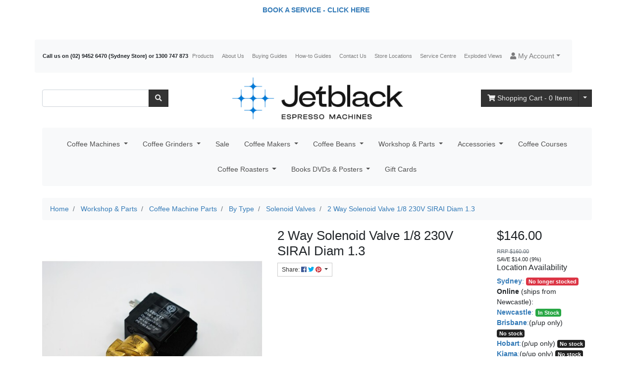

--- FILE ---
content_type: text/html; charset=utf-8
request_url: https://www.jetblackespresso.com.au/shop/p/2-way-solenoid-valve-1-8-230v-sirai-diam-1.3
body_size: 26516
content:
<!DOCTYPE html>
<html lang="en">
<head itemscope itemtype="http://schema.org/WebSite">
	<meta http-equiv="Content-Type" content="text/html; charset=utf-8" />
<meta name="keywords" content="2 Way Solenoid Valve 1/8 230V SIRAI Diam 1.3" />
<meta name="description" content="2 Way Solenoid Valve 1/8 230V SIRAI Diam 1.3" />
<meta name="viewport" content="width=device-width, initial-scale=1, shrink-to-fit=no">
<meta name="csrf-token" content="f4897ec5c23f4cd5ae6cab0d59e6b32538048092,8bfa9f8f4ca6f6994293b42f953f11c82acab7d5,1768785112" />
<meta property="og:image"
    content="https://www.jetblackespresso.com.au/assets/full/79749.jpg?20220503150143" />
<meta property="og:title" content="2 Way Solenoid Valve 1/8 230V SIRAI Diam 1.3" />
<meta property="og:site_name" content="Jetblack Espresso" />
<meta property="og:type"
    content="product" />
<meta property="og:url" content="https://www.jetblackespresso.com.au/shop/p/2-way-solenoid-valve-1-8-230v-sirai-diam-1.3" />
<meta property="og:description" content="2 Way Solenoid Valve 1/8 230V SIRAI Diam 1.3" />
<title itemprop='name'>2 Way Solenoid Valve 1/8 230V SIRAI Diam 1.3</title>
<link rel="canonical" href="https://www.jetblackespresso.com.au/shop/p/2-way-solenoid-valve-1-8-230v-sirai-diam-1.3" itemprop="url" />
<link rel="shortcut icon" href="/assets/favicon_logo.png?1764819939" />
<!-- Neto Assets -->
<link rel="dns-prefetch preconnect" href="//cdn.neto.com.au">
<link rel="dns-prefetch" href="//use.fontawesome.com">
<link rel="dns-prefetch" href="//google-analytics.com">
<link rel="stylesheet" type="text/css" href="https://use.fontawesome.com/releases/v5.2.0/css/all.css" media="all"/>
<link rel="stylesheet" type="text/css" href="https://cdn.neto.com.au/assets/neto-cdn/jquery_ui/1.12.1/jquery-ui.min.css" media="all"/>
<!--[if lte IE 8]>
	<script type="text/javascript" src="https://cdn.neto.com.au/assets/neto-cdn/html5shiv/3.7.0/html5shiv.js"></script>
	<script type="text/javascript" src="https://cdn.neto.com.au/assets/neto-cdn/respond.js/1.3.0/respond.min.js"></script>
<![endif]-->
<!-- Begin: Script 104 -->
<!-- Global site tag (gtag.js) - Google Analytics -->
<script async src="https://www.googletagmanager.com/gtag/js?id=G-0LC4DMHE5T"></script>
<script>
  window.dataLayer = window.dataLayer || [];
  function gtag(){dataLayer.push(arguments);}
  gtag('js', new Date());
    gtag('config', 'G-0LC4DMHE5T', {
      send_page_view: false
    });
</script>
<!-- End: Script 104 -->
<!-- Begin: Script 105 -->
<script src="https://app.outsmart.digital/neto.js" defer></script>
<!-- End: Script 105 -->


	<link rel="preload" href="/assets/themes/jetblack-theme-staging/css/app.css?1764819939" as="style">
	<link rel="preload" href="/assets/themes/jetblack-theme-staging/css/style.css?1764819939" as="style">
	<link class="theme-selector" rel="stylesheet" type="text/css" href="/assets/themes/jetblack-theme-staging/css/app.css?1764819939" media="all"/>
	<link rel="stylesheet" type="text/css" href="/assets/themes/jetblack-theme-staging/css/style.css?1764819939" media="all"/>
</head>
<body id="n_product" class="n_jetblack-theme-staging">
<div class="bg-verylightblue text-center py-2">
        <div class="container">
            <div class="row">
                <div class="col-12">
                    <strong><p><span><strong><a href="https://www.jetblackespresso.com.au/shop/p/workshop-check-in-fee">BOOK A SERVICE - CLICK HERE</a>&nbsp;</strong></span></p></strong>
                </div>
            </div>
        </div>
    </div>
<a href="#main-content" class="sr-only sr-only-focusable">Skip to main content</a>
<header class="container wrapper-header py-3 1" aria-label="Header container">
	<div class="row pb-2">
		<nav class="navbar navbar-expand-md navbar-light bg-light mt-0 mt-md-2">
		  <div class="collapse navbar-collapse">
				<form class="d-block d-md-none" name="productsearch" method="get" action="/" role="search" aria-label="Product search">
					<input type="hidden" name="rf" value="kw"/>
					<div class="input-group">
						<input class="form-control ajax_search" value="" id="name_search-xs" autocomplete="off" name="kw" type="search" aria-label="Input search"/>
						<div class="input-group-append">
							<button type="submit" value="Search" class="btn btn-default" aria-label="Search site"><i class="fa fa-search" aria-hidden="true"></i></button>
						</div>
					</div>
				</form>
		    <ul class="navbar-nav navbar-small">
				<li><strong>Call us on (02) 9452 6470 (Sydney Store) or 1300 747 873</strong></li>
				<li class="nav-item ">
								<a href="/products" class="nav-link " >Products</a>
								</li><li class="nav-item ">
								<a href="/about-us" class="nav-link " >About Us</a>
								</li><li class="nav-item ">
								<a href="/buying-guides/" class="nav-link " >Buying Guides</a>
								</li><li class="nav-item ">
								<a href="/how-to-guides/" class="nav-link " >How-to Guides</a>
								</li><li class="nav-item ">
								<a href="/contact-us" class="nav-link " >Contact Us</a>
								</li><li class="nav-item ">
								<a href="/store-locations/" class="nav-link " >Store Locations</a>
								</li><li class="nav-item ">
								<a href="/service-centre/" class="nav-link " >Service Centre</a>
								</li><li class="nav-item ">
								<a href="/exploded-views/" class="nav-link " >Exploded Views</a>
								</li>
				</ul>
			<ul class="navbar-nav navbar-right" role="navigation" aria-label="Accounts menu">
				<li class="nav-item dropdown">
					<a href="https://www.jetblackespresso.com.au/_myacct" role="button" class="nav-link dropdown-toggle" data-toggle="dropdown" aria-haspopup="true" aria-expanded="false" aria-label="Account dropdown"><i class="fa fa-user"></i> <span class="visible-lg visible-inline-lg">My Account</span></a>
					<ul class="dropdown-menu dropdown-menu-right">
						<li><a class="dropdown-item" href="https://www.jetblackespresso.com.au/_myacct">Account Home</a></li>
						<li><a class="dropdown-item" href="https://www.jetblackespresso.com.au/_myacct#orders">Orders</a></li>
						<li><a class="dropdown-item" href="https://www.jetblackespresso.com.au/_myacct#quotes">Quotes</a></li>
						<li><a class="dropdown-item" href="https://www.jetblackespresso.com.au/_myacct/payrec">Pay Invoices</a></li>
						<li><a class="dropdown-item" href="https://www.jetblackespresso.com.au/_myacct/favourites">Reorder</a></li>
						<li><a class="dropdown-item" href="https://www.jetblackespresso.com.au/_myacct/wishlist">Wishlists</a></li>
						<li><a class="dropdown-item" href="https://www.jetblackespresso.com.au/_myacct/warranty">Resolution Centre</a></li>
						<li><a class="dropdown-item" href="https://www.jetblackespresso.com.au/_myacct/edit_account">Edit My Details</a></li>
						<li><a class="dropdown-item" href="https://www.jetblackespresso.com.au/_myacct/edit_address">Edit My Address Book</a></li>
						<li class="divider"><div class="dropdown-divider"></div></li>
						<li> <a class="dropdown-item" href="https://www.jetblackespresso.com.au/_myacct/login" title="Login">Login</a> </li>
							<li> <a class="dropdown-item" href="https://www.jetblackespresso.com.au/_myacct/register" title="Register">Register</a> </li>
						</ul>
				</li>
			</ul>
		  </div>
		</nav>
	</div>
	<div class="row pb-2 align-items-center">
	<!--search box-->
		<div class="d-none d-md-block col-12 col-sm-8 col-md-3 col-lg-3">
			<div class="header-search pt-2 pt-md-0">
				<form name="productsearch" method="get" action="/" role="search" aria-label="Product search">
					<input type="hidden" name="rf" value="kw"/>
					<div class="input-group">
						<input class="form-control ajax_search" value="" id="name_search" autocomplete="off" name="kw" type="search" aria-label="Input search"/>
						<div class="input-group-append">
							<button type="submit" value="Search" class="btn btn-default" aria-label="Search site"><i class="fa fa-search" aria-hidden="true"></i></button>
						</div>
					</div>
				</form>
			</div>
		</div>
		<!--Jetblack Logo-->
		<div class="col-12 col-sm-4 col-md-6 col-lg-6 wrapper-logo text-sm-left">
			<a href="https://www.jetblackespresso.com.au" title="Jetblack Espresso">
				<img class="logo" src="/assets/website_logo.png?1764819939" alt="Jetblack Espresso logo"/>
			</a>
		</div>
		<!--Mobile search-->
		<div class="col-7 col-sm-8 d-flex d-md-none">
			<div class="header-search p-0 pt-md-0 col-sm-8">
				<form name="productsearch" method="get" action="/" role="search" aria-label="Product search">
					<input type="hidden" name="rf" value="kw"/>
					<div class="input-group">
						<input class="form-control form-control-sm ajax_search" value="" id="name_search" autocomplete="off" name="kw" type="search" aria-label="Input search"/>
						<div class="input-group-append">
							<button type="submit" value="Search" class="btn btn-default btn-sm" aria-label="Search site"><i class="fa fa-search" aria-hidden="true"></i></button>
						</div>
					</div>
				</form>
			</div>
		</div>
		<!--Cart button-->
		<div class="col-5 col-sm-8 d-flex d-md-none">
			<button class="navbar-toggler" type="button" data-toggle="collapse" data-target="#navbarMainMenu" aria-controls="navbarMainMenu" aria-expanded="false" aria-label="Toggle navigation">
				<i class="fa fa-bars" aria-hidden="true"></i>
				<br />Menu
			</button>
			<a class="navbar-toggler d-sm-inline-block d-md-none" href="/products" aria-label="Product categories">
				<i class="fa fa-gift" aria-hidden="true"></i>
				<br />Shop
			</a>
			<a class="navbar-toggler d-sm-inline-block d-md-none" href="https://www.jetblackespresso.com.au/_mycart?tkn=cart&ts=1768785113149200" aria-label="Shopping cart">
				<i class="fa fa-shopping-cart" aria-hidden="true"></i>
				<span class="badge badge-pill badge-secondary" rel="a2c_item_count">0</span>
				<br />Cart
			</a>
		</div>
		<div class="d-none d-md-block col-md-3 col-lg-3 text-right">
			<div id="header-cart" class="btn-group" role="group">
				<a href="https://www.jetblackespresso.com.au/_mycart?tkn=cart&ts=1768785113425556" class="btn btn-default" id="cartcontentsheader">
					<i class="fa fa-shopping-cart" aria-hidden="true"></i> <span class="d-none d-lg-inline">Shopping Cart</span> - <span rel="a2c_item_count">0</span> Items
				</a>
				<button type="button" class="btn btn-default dropdown-toggle dropdown-toggle-split" data-toggle="dropdown" aria-haspopup="true" aria-expanded="false" aria-label="Shopping cart dropdown">
					<span class="sr-only">Toggle Dropdown</span>
				</button>
				<ul class="dropdown-menu dropdown-menu-right float-right">
					<li class="box" id="neto-dropdown">
						<div class="body" id="cartcontents"></div>
						<div class="footer"></div>
					</li>
				</ul>
			</div>
		</div>
	</div>
	<div class="row pb-2">
		<div class="col">
				<div class="navbar navbar-expand-md navbar-light bg-light mt-0 mt-md-2">
					<div class="collapse navbar-collapse" id="navbarMainMenu">
						<ul class="navbar-nav mr-auto" role="navigation" aria-label="Main menu">
								<li class="dropdown dropdown-hover"> <a href="https://www.jetblackespresso.com.au/shop/ac/coffee-machines/" class="dropdown-toggle">Coffee Machines <span class="caret"></span></a>
											<ul class="dropdown-menu">
													<li class="dropdown dropdown-hover dropdown-hover-horizontal"> <a href="https://www.jetblackespresso.com.au/shop/ac/best-home-coffee-machines/" class="dropdown-toggle">Home Coffee Machines</a>
											<ul class="dropdown-menu dropdown-menu-horizontal">
													<li class=""> <a href="https://www.jetblackespresso.com.au/shop/ac/ACS-coffee-machines/" >ACS Coffee Machines</a>
											</li><li class=""> <a href="https://www.jetblackespresso.com.au/shop/ac/ascaso-coffee-machines" >Ascaso Coffee Machines</a>
											</li><li class=""> <a href="https://www.jetblackespresso.com.au/shop/ac/bezzera-coffee-machines/" >Bezzera Coffee Machines</a>
											</li><li class=""> <a href="https://www.jetblackespresso.com.au/shop/ac/ecm-manufacture-coffee-machines/" >ECM Manufacture Coffee Machines</a>
											</li><li class=""> <a href="https://www.jetblackespresso.com.au/shop/ac/elektra-coffee-machines/" >Elektra Coffee Machines</a>
											</li><li class=""> <a href="https://www.jetblackespresso.com.au/shop/ac/expobar-coffee-machines/" >Expobar Coffee Machines</a>
											</li><li class=""> <a href="https://www.jetblackespresso.com.au/gaggia-coffee-machines/" >Gaggia Coffee Machines</a>
											</li><li class=""> <a href="https://www.jetblackespresso.com.au/shop/ac/isomac-coffee-machines/" >Isomac Coffee Machines</a>
											</li><li class=""> <a href="https://www.jetblackespresso.com.au/shop/ac/izzo-coffee-machines/" >Izzo Coffee Machines</a>
											</li><li class=""> <a href="https://www.jetblackespresso.com.au/shop/ac/kees-van-der-westen-coffee-machines/" >Kees van der Westen Coffee Machines</a>
											</li><li class=""> <a href="https://www.jetblackespresso.com.au/shop/ac/la-marzocco-coffee-machines/" >La Marzocco Coffee Machines</a>
											</li><li class=""> <a href="https://www.jetblackespresso.com.au/shop/ac/la-pavoni-coffee-machines/" >La Pavoni Coffee Machines</a>
											</li><li class=""> <a href="https://www.jetblackespresso.com.au/shop/ac/la-spaziale-coffee-machines/" >La Spaziale Coffee Machines</a>
											</li><li class=""> <a href="https://www.jetblackespresso.com.au/shop/ac/lelit-coffee-machines/" >Lelit Coffee Machines</a>
											</li><li class=""> <a href="https://www.jetblackespresso.com.au/shop/ac/nuova-simonelli-coffee-machines/" >Nuova Simonelli Coffee Machines</a>
											</li><li class=""> <a href="https://www.jetblackespresso.com.au/shop/ac/nurri-coffee-machines/" >Nurri Coffee Machines</a>
											</li><li class=""> <a href="https://www.jetblackespresso.com.au/shop/ac/profitec-coffee-machines/" >Profitec Coffee Machines</a>
											</li><li class=""> <a href="https://www.jetblackespresso.com.au/shop/ac/rancilio-coffee-machines/" >Rancilio Coffee Machines</a>
											</li><li class=""> <a href="https://www.jetblackespresso.com.au/shop/ac/rocket-coffee-machines/" >Rocket Coffee Machines</a>
											</li><li class=""> <a href="https://www.jetblackespresso.com.au/sanremo/" >Sanremo Coffee Machines</a>
											</li><li class=""> <a href="https://www.jetblackespresso.com.au/slayer-coffee-machines/" >Slayer Coffee Machines</a>
											</li><li class=""> <a href="https://www.jetblackespresso.com.au/shop/ac/stone-coffee-machines/" >Stone Coffee Machines</a>
											</li><li class=""> <a href="https://www.jetblackespresso.com.au/shop/ac/vibiemme-coffee-machines/" >Vibiemme Coffee Machines</a>
											</li><li class=""> <a href="https://www.jetblackespresso.com.au/shop/ac/wega-coffee-machines/" >Wega Coffee Machines</a>
											</li>
												</ul>
											</li><li class=""> <a href="https://www.jetblackespresso.com.au/shop/ac/office-coffee-machines/" >Office Coffee Machines</a>
											</li><li class=""> <a href="https://www.jetblackespresso.com.au/shop/ac/commercial-coffee-machines/" >Commercial Coffee Machines</a>
											</li><li class=""> <a href="https://www.jetblackespresso.com.au/shop/ac/second-hand-coffee-machines/" >Refurbished Coffee Machines</a>
											</li>
												</ul>
											</li><li class="dropdown dropdown-hover"> <a href="https://www.jetblackespresso.com.au/shop/ac/coffee-grinders/" class="dropdown-toggle">Coffee Grinders <span class="caret"></span></a>
											<ul class="dropdown-menu">
													<li class="dropdown dropdown-hover dropdown-hover-horizontal"> <a href="https://www.jetblackespresso.com.au/shop/ac/new-grinders/" class="dropdown-toggle">By Brand</a>
											<ul class="dropdown-menu dropdown-menu-horizontal">
													<li class=""> <a href="https://www.jetblackespresso.com.au/shop/ac/ascaso-coffee-grinders/" >Ascaso Coffee Grinders</a>
											</li><li class=""> <a href="https://www.jetblackespresso.com.au/shop/ac/baratza-coffee-grinders/" >Baratza Coffee Grinders</a>
											</li><li class=""> <a href="https://www.jetblackespresso.com.au/shop/ac/bezzera-coffee-grinders/" >Bezzera Coffee Grinders</a>
											</li><li class=""> <a href="https://www.jetblackespresso.com.au/shop/ac/ceado-coffee-grinders/" >Ceado Coffee Grinders</a>
											</li><li class=""> <a href="https://www.jetblackespresso.com.au/shop/ac/compak-coffee-grinders/" >Compak Coffee Grinders</a>
											</li><li class=""> <a href="https://www.jetblackespresso.com.au/df64-coffee-grinders/" >DF64 Coffee Grinders</a>
											</li><li class=""> <a href="https://www.jetblackespresso.com.au/shop/ac/ecm/" >ECM Coffee Grinders</a>
											</li><li class=""> <a href="https://www.jetblackespresso.com.au/shop/ac/eureka-coffee-grinders/" >Eureka Coffee Grinders</a>
											</li><li class=""> <a href="https://www.jetblackespresso.com.au/fiorenzato-coffee-grinders/" >Fiorenzato Coffee Grinders</a>
											</li><li class=""> <a href="https://www.jetblackespresso.com.au/shop/ac/lelit-coffee-grinders/" >Lelit Coffee Grinders</a>
											</li><li class=""> <a href="https://www.jetblackespresso.com.au/shop/ac/macap-coffee-grinders/" >Macap Coffee Grinders</a>
											</li><li class=""> <a href="https://www.jetblackespresso.com.au/shop/ac/mahlkonig-coffee-grinders/" >Mahlkonig Coffee Grinders</a>
											</li><li class=""> <a href="https://www.jetblackespresso.com.au/shop/ac/mazzer-grinders/" >Mazzer Coffee Grinders</a>
											</li><li class=""> <a href="https://www.jetblackespresso.com.au/shop/ac/profitec-coffee-grinders/" >Profitec Coffee Grinders</a>
											</li><li class=""> <a href="https://www.jetblackespresso.com.au/shop/ac/rancilio-coffee-grinders/" >Rancilio Coffee Grinders</a>
											</li><li class=""> <a href="https://www.jetblackespresso.com.au/shop/ac/rocket-coffee-grinders/" >Rocket Coffee Grinders</a>
											</li><li class=""> <a href="https://www.jetblackespresso.com.au/sanremo/~-1082" >Sanremo coffee grinders</a>
											</li>
												</ul>
											</li><li class=""> <a href="https://www.jetblackespresso.com.au/shop/ac/hand-grinders/" >Hand Grinders</a>
											</li><li class=""> <a href="https://www.jetblackespresso.com.au/shop/ac/second-hand-coffee-grinders/" >Refurbished Coffee Grinders</a>
											</li><li class=""> <a href="https://www.jetblackespresso.com.au/single-dose-grinder/" >Single Dose Grinder</a>
											</li>
												</ul>
											</li><li class=""> <a href="https://www.jetblackespresso.com.au/shop/ac/Sale/" >Sale </a>
											</li><li class="dropdown dropdown-hover"> <a href="https://www.jetblackespresso.com.au/shop/ac/coffee-makers/" class="dropdown-toggle">Coffee Makers <span class="caret"></span></a>
											<ul class="dropdown-menu">
													<li class=""> <a href="https://www.jetblackespresso.com.au/shop/ac/cold-brew-coffee/" >Cold Drip</a>
											</li><li class=""> <a href="https://www.jetblackespresso.com.au/shop/ac/milk-frothers/" >Milk Frothers</a>
											</li><li class=""> <a href="https://www.jetblackespresso.com.au/shop/ac/plungers/" >Plungers</a>
											</li><li class="dropdown dropdown-hover dropdown-hover-horizontal"> <a href="https://www.jetblackespresso.com.au/shop/ac/portable-espresso-makers/" class="dropdown-toggle">Portable Espresso Makers</a>
											<ul class="dropdown-menu dropdown-menu-horizontal">
													<li class=""> <a href="https://www.jetblackespresso.com.au/ac/handpresso" >Handpresso</a>
											</li>
												</ul>
											</li><li class="dropdown dropdown-hover dropdown-hover-horizontal"> <a href="https://www.jetblackespresso.com.au/shop/ac/pour-over/" class="dropdown-toggle">Pour Over</a>
											<ul class="dropdown-menu dropdown-menu-horizontal">
													<li class=""> <a href="https://www.jetblackespresso.com.au/shop/ac/drip/" >Drip</a>
											</li>
												</ul>
											</li><li class=""> <a href="https://www.jetblackespresso.com.au/shop/ac/stove-top-coffee-makers/" >Stove Top</a>
											</li><li class=""> <a href="https://www.jetblackespresso.com.au/coffee-makers/syphon/" >Syphon </a>
											</li>
												</ul>
											</li><li class="dropdown dropdown-hover"> <a href="https://www.jetblackespresso.com.au/shop/ac/coffee-beans/" class="dropdown-toggle">Coffee Beans <span class="caret"></span></a>
											<ul class="dropdown-menu">
													<li class=""> <a href="https://www.jetblackespresso.com.au/shop/ac/roasted-coffee-beans/" >Roasted Coffee Beans</a>
											</li><li class=""> <a href="https://www.jetblackespresso.com.au/shop/ac/green-coffee-beans/" >Green Coffee Beans</a>
											</li>
												</ul>
											</li><li class="dropdown dropdown-hover"> <a href="https://www.jetblackespresso.com.au/shop/ac/workshop-parts/" class="dropdown-toggle">Workshop & Parts <span class="caret"></span></a>
											<ul class="dropdown-menu">
													<li class="dropdown dropdown-hover dropdown-hover-horizontal"> <a href="https://www.jetblackespresso.com.au/shop/ac/coffee-machine-parts/" class="dropdown-toggle">Coffee Machine Parts</a>
											<ul class="dropdown-menu dropdown-menu-horizontal">
													<li class="dropdown dropdown-hover dropdown-hover-horizontal"> <a href="https://www.jetblackespresso.com.au/shop/ac/by-brand/" class="dropdown-toggle">By Brand</a>
											<ul class="dropdown-menu dropdown-menu-horizontal">
													<li class=""> <a href="https://www.jetblackespresso.com.au/shop/ac/ACS-parts/" >ACS Parts</a>
											</li><li class=""> <a href="https://www.jetblackespresso.com.au/shop/ac/ascaso-parts/" >Ascaso Parts</a>
											</li><li class=""> <a href="https://www.jetblackespresso.com.au/shop/ac/astoria/" >Astoria Parts</a>
											</li><li class=""> <a href="https://www.jetblackespresso.com.au/shop/ac/aurora-brugnetti-parts/" >Aurora-Brugnetti Parts</a>
											</li><li class=""> <a href="https://www.jetblackespresso.com.au/shop/ac/bezzera-parts/" >Bezzera Parts</a>
											</li><li class=""> <a href="https://www.jetblackespresso.com.au/shop/ac/bfc-diadema/" >BFC-Diadema Parts</a>
											</li><li class=""> <a href="https://www.jetblackespresso.com.au/shop/ac/brasilia-parts/" >Brasilia Parts</a>
											</li><li class=""> <a href="https://www.jetblackespresso.com.au/shop/ac/carimali-parts/" >Carimali Parts</a>
											</li><li class=""> <a href="https://www.jetblackespresso.com.au/shop/ac/cimbali-parts/" >Cimbali Parts</a>
											</li><li class=""> <a href="https://www.jetblackespresso.com.au/shop/ac/conti-parts/" >Conti Parts</a>
											</li><li class=""> <a href="https://www.jetblackespresso.com.au/shop/ac/dalle-corte-parts/" >Dalle Corte Parts</a>
											</li><li class=""> <a href="https://www.jetblackespresso.com.au/shop/ac/ecm-italy-parts/" >ECM (Italy) Parts</a>
											</li><li class=""> <a href="https://www.jetblackespresso.com.au/shop/ac/ecm-manufacture-parts/" >ECM Manufacture Parts</a>
											</li><li class=""> <a href="https://www.jetblackespresso.com.au/shop/ac/elektra-parts/" >Elektra Parts</a>
											</li><li class=""> <a href="https://www.jetblackespresso.com.au/shop/ac/expobar-parts/" >Expobar Parts</a>
											</li><li class=""> <a href="https://www.jetblackespresso.com.au/shop/ac/faema-parts/" >Faema Parts</a>
											</li><li class=""> <a href="https://www.jetblackespresso.com.au/shop/ac/francis-francis-parts/" >Francis Francis Parts</a>
											</li><li class=""> <a href="https://www.jetblackespresso.com.au/shop/ac/futuremat-parts/" >Futuremat Parts</a>
											</li><li class=""> <a href="https://www.jetblackespresso.com.au/shop/ac/gaggia-parts/" >Gaggia Parts</a>
											</li><li class=""> <a href="https://www.jetblackespresso.com.au/shop/ac/grimac-parts/" >Grimac Parts</a>
											</li><li class=""> <a href="https://www.jetblackespresso.com.au/shop/ac/isomac-parts/" >Isomac Parts</a>
											</li><li class=""> <a href="https://www.jetblackespresso.com.au/shop/ac/izzo-parts/" >Izzo Parts</a>
											</li><li class=""> <a href="https://www.jetblackespresso.com.au/shop/ac/kees-van-der-westen-parts/" >Kees Van Der Westen Parts</a>
											</li><li class=""> <a href="https://www.jetblackespresso.com.au/shop/ac/la-marzocco-parts/" >La Marzocco Parts</a>
											</li><li class=""> <a href="https://www.jetblackespresso.com.au/shop/ac/la-pavoni-parts/" >La Pavoni Parts</a>
											</li><li class=""> <a href="https://www.jetblackespresso.com.au/shop/ac/la-scala-parts/" >La Scala Parts</a>
											</li><li class=""> <a href="https://www.jetblackespresso.com.au/shop/ac/lelit-parts/" >Lelit Parts</a>
											</li><li class=""> <a href="https://www.jetblackespresso.com.au/shop/ac/nuova-simonelli-parts/" >Nuova Simonelli Parts</a>
											</li><li class=""> <a href="https://www.jetblackespresso.com.au/shop/ac/profitec-parts/" >Profitec Parts</a>
											</li><li class=""> <a href="https://www.jetblackespresso.com.au/shop/ac/rancilio-parts/" >Rancilio Parts</a>
											</li><li class=""> <a href="https://www.jetblackespresso.com.au/shop/ac/rocket-parts/" >Rocket Parts</a>
											</li><li class=""> <a href="https://www.jetblackespresso.com.au/shop/ac/royal-parts/" >Royal Parts</a>
											</li><li class=""> <a href="https://www.jetblackespresso.com.au/shop/ac/saeco-parts/" >Saeco Parts</a>
											</li><li class=""> <a href="https://www.jetblackespresso.com.au/shop/ac/san-marco-parts/" >San Marco Parts</a>
											</li><li class=""> <a href="https://www.jetblackespresso.com.au/shop/ac/sanremo-parts/" >Sanremo Parts</a>
											</li><li class=""> <a href="https://www.jetblackespresso.com.au/shop/ac/savinelli-parts/" >Savinelli Parts</a>
											</li><li class=""> <a href="https://www.jetblackespresso.com.au/shop/ac/spaziale-parts/" >Spaziale Parts</a>
											</li><li class=""> <a href="https://www.jetblackespresso.com.au/shop/ac/sv-italia-parts/" >SV Italia Parts</a>
											</li><li class=""> <a href="https://www.jetblackespresso.com.au/shop/ac/vibiemme-parts/" >Vibiemme Parts</a>
											</li><li class=""> <a href="https://www.jetblackespresso.com.au/shop/ac/victoria-auduino-parts/" >Victoria Auduino Parts</a>
											</li><li class=""> <a href="https://www.jetblackespresso.com.au/shop/ac/vst-filter-baskets/" >VST Filter Baskets</a>
											</li><li class=""> <a href="https://www.jetblackespresso.com.au/shop/ac/wega-parts/" >Wega Parts</a>
											</li>
												</ul>
											</li><li class="dropdown dropdown-hover dropdown-hover-horizontal"> <a href="https://www.jetblackespresso.com.au/shop/ac/by-type/" class="dropdown-toggle">By Type</a>
											<ul class="dropdown-menu dropdown-menu-horizontal">
													<li class=""> <a href="https://www.jetblackespresso.com.au/shop/ac/anti-vacuum-valves/" >Anti-Vacuum Valves</a>
											</li><li class=""> <a href="https://www.jetblackespresso.com.au/shop/ac/control-boards/" >Control Boards</a>
											</li><li class=""> <a href="https://www.jetblackespresso.com.au/shop/ac/e61-group-head-parts/" >E61 Group Head Parts</a>
											</li><li class=""> <a href="https://www.jetblackespresso.com.au/shop/ac/expansion-valves/" >Expansion Valves</a>
											</li><li class=""> <a href="https://www.jetblackespresso.com.au/shop/ac/fasteners/" >Fasteners</a>
											</li><li class=""> <a href="https://www.jetblackespresso.com.au/shop/ac/filter-baskets/" >Filter Baskets</a>
											</li><li class=""> <a href="https://www.jetblackespresso.com.au/shop/ac/fittings/" >Fittings</a>
											</li><li class=""> <a href="https://www.jetblackespresso.com.au/shop/ac/gaskets/" >Gaskets</a>
											</li><li class=""> <a href="https://www.jetblackespresso.com.au/shop/ac/group-head-seals/" >Group Head Seals</a>
											</li><li class=""> <a href="https://www.jetblackespresso.com.au/shop/ac/heating-elements/" >Heating Elements</a>
											</li><li class=""> <a href="https://www.jetblackespresso.com.au/shop/ac/hoses/" >Hoses</a>
											</li><li class=""> <a href="https://www.jetblackespresso.com.au/shop/ac/indicator-lights/" >Indicator Lights</a>
											</li><li class=""> <a href="https://www.jetblackespresso.com.au/shop/ac/o-rings/" >O-Rings</a>
											</li><li class=""> <a href="https://www.jetblackespresso.com.au/shop/ac/portafilter/" >Portafilter</a>
											</li><li class=""> <a href="https://www.jetblackespresso.com.au/shop/ac/portafilter-bottomless/" >Portafilter (Bottomless)</a>
											</li><li class=""> <a href="https://www.jetblackespresso.com.au/shop/ac/portafilter-with-guage/" >Portafilter (with Gauge)</a>
											</li><li class=""> <a href="https://www.jetblackespresso.com.au/shop/ac/pressurestats/" >Pressurestats</a>
											</li><li class=""> <a href="https://www.jetblackespresso.com.au/shop/ac/pumps-rotary/" >Pumps (Rotary)</a>
											</li><li class=""> <a href="https://www.jetblackespresso.com.au/shop/ac/pumps-vibrating/" >Pumps (Vibrating)</a>
											</li><li class=""> <a href="https://www.jetblackespresso.com.au/workshop-parts/coffee-machine-parts/by-type/reservoirs/" >Reservoirs</a>
											</li><li class=""> <a href="https://www.jetblackespresso.com.au/shop/ac/safety-valves/" >Safety Valves</a>
											</li><li class=""> <a href="https://www.jetblackespresso.com.au/shop/ac/shower-screens/" >Shower Screens</a>
											</li><li class=""> <a href="https://www.jetblackespresso.com.au/shop/ac/solenoid-valves/" >Solenoid Valves</a>
											</li><li class=""> <a href="https://www.jetblackespresso.com.au/shop/ac/spouts-group/" >Spouts (Group)</a>
											</li><li class=""> <a href="https://www.jetblackespresso.com.au/shop/ac/steam-tips/" >Steam Tips</a>
											</li><li class=""> <a href="https://www.jetblackespresso.com.au/shop/ac/switches/" >Switches</a>
											</li><li class=""> <a href="https://www.jetblackespresso.com.au/shop/ac/thermostats/" >Thermostats</a>
											</li><li class=""> <a href="https://www.jetblackespresso.com.au/shop/ac/water-level-probes/" >Water Level Probes</a>
											</li>
												</ul>
											</li>
												</ul>
											</li><li class="dropdown dropdown-hover dropdown-hover-horizontal"> <a href="https://www.jetblackespresso.com.au/shop/ac/coffee-grinder-parts/" class="dropdown-toggle">Coffee Grinder Parts</a>
											<ul class="dropdown-menu dropdown-menu-horizontal">
													<li class=""> <a href="https://www.jetblackespresso.com.au/shop/ac/all-grinder-burrs/" >All Grinder Burrs</a>
											</li><li class=""> <a href="https://www.jetblackespresso.com.au/shop/ac/anfim-grinder-parts/" >Anfim</a>
											</li><li class=""> <a href="https://www.jetblackespresso.com.au/grinder-parts-ascaso" >Ascaso</a>
											</li><li class=""> <a href="https://www.jetblackespresso.com.au/shop/ac/ceado-grinder-parts/" >Ceado</a>
											</li><li class=""> <a href="https://www.jetblackespresso.com.au/shop/ac/compak-grinder-parts/" >Compak</a>
											</li><li class=""> <a href="https://www.jetblackespresso.com.au/ecm/" >ECM</a>
											</li><li class=""> <a href="https://www.jetblackespresso.com.au/shop/ac/eureka-grinder-parts/" >Eureka</a>
											</li><li class=""> <a href="https://www.jetblackespresso.com.au/shop/ac/lelit-grinder-parts/" >Lelit</a>
											</li><li class=""> <a href="https://www.jetblackespresso.com.au/shop/ac/macap-grinder-parts/" >Macap</a>
											</li><li class=""> <a href="https://www.jetblackespresso.com.au/shop/ac/mahlkonig-grinder-parts/" >Mahlkonig</a>
											</li><li class=""> <a href="https://www.jetblackespresso.com.au/shop/ac/mazzer-grinder-parts/" >Mazzer</a>
											</li><li class=""> <a href="https://www.jetblackespresso.com.au/shop/ac/profitec-grinder-parts/" >Profitec</a>
											</li><li class=""> <a href="https://www.jetblackespresso.com.au/shop/ac/rancilio-grinder-parts/" >Rancilio</a>
											</li>
												</ul>
											</li><li class=""> <a href="https://www.jetblackespresso.com.au/shop/ac/coffee-roaster-parts/" >Coffee Roaster Parts</a>
											</li><li class=""> <a href="https://www.jetblackespresso.com.au/shop/ac/technician-tools-products/" >Technician Tools & Products</a>
											</li><li class=""> <a href="https://www.jetblackespresso.com.au/shop/ac/espresso-machine-services/" >Espresso Machine Services</a>
											</li><li class=""> <a href="https://www.jetblackespresso.com.au/shop/ac/handpresso-parts/" >Handpresso Parts</a>
											</li><li class=""> <a href="https://www.jetblackespresso.com.au/service-kits/" >Service Kits</a>
											</li>
												</ul>
											</li><li class="dropdown dropdown-hover"> <a href="https://www.jetblackespresso.com.au/shop/ac/coffee-accessories/" class="dropdown-toggle">Accessories <span class="caret"></span></a>
											<ul class="dropdown-menu">
													<li class=""> <a href="https://www.jetblackespresso.com.au/ascaso-accessories" >Ascaso Accessories</a>
											</li><li class="dropdown dropdown-hover dropdown-hover-horizontal"> <a href="https://www.jetblackespresso.com.au/shop/ac/profitec-accessories/" class="dropdown-toggle">Profitec Accessories</a>
											<ul class="dropdown-menu dropdown-menu-horizontal">
													<li class=""> <a href="https://www.jetblackespresso.com.au/customize-your-profitec/" >Customize Your Profitec </a>
											</li>
												</ul>
											</li><li class="dropdown dropdown-hover dropdown-hover-horizontal"> <a href="https://www.jetblackespresso.com.au/wiedemann-accessories/" class="dropdown-toggle">Wiedemann Accessories</a>
											<ul class="dropdown-menu dropdown-menu-horizontal">
													<li class=""> <a href="https://www.jetblackespresso.com.au/distribution-tool/" >Distribution Tool</a>
											</li><li class=""> <a href="https://www.jetblackespresso.com.au/espresso-cover/" >Espresso Cover</a>
											</li><li class=""> <a href="https://www.jetblackespresso.com.au/funnels/" >Funnels</a>
											</li><li class=""> <a href="https://www.jetblackespresso.com.au/hangup/" >Hangup</a>
											</li><li class=""> <a href="https://www.jetblackespresso.com.au/hopper-lids/" >Hopper Lids</a>
											</li><li class=""> <a href="https://www.jetblackespresso.com.au/la-marzocco/" >La Marzocco</a>
											</li><li class=""> <a href="https://www.jetblackespresso.com.au/portafilter-handles/" >Portafilter Handles</a>
											</li><li class=""> <a href="https://www.jetblackespresso.com.au/side-panels/" >Side Panels </a>
											</li><li class=""> <a href="https://www.jetblackespresso.com.au/tamping-stations/" >Tamping Stations</a>
											</li><li class=""> <a href="https://www.jetblackespresso.com.au/tamps/" >Tamps</a>
											</li><li class=""> <a href="https://www.jetblackespresso.com.au/wiedenmann-handle-sets/" >Wiedenmann Handle Sets</a>
											</li>
												</ul>
											</li><li class=""> <a href="https://www.jetblackespresso.com.au/shop/ac/barista-kits/" >Barista Kits</a>
											</li><li class="dropdown dropdown-hover dropdown-hover-horizontal"> <a href="https://www.jetblackespresso.com.au/shop/ac/barista-tools/" class="dropdown-toggle">Barista Tools</a>
											<ul class="dropdown-menu dropdown-menu-horizontal">
													<li class=""> <a href="https://www.jetblackespresso.com.au/shop/ac/coffee-distribution-tool/" >Coffee Distribution Tools</a>
											</li><li class=""> <a href="https://www.jetblackespresso.com.au/dosing-funnels" >Dosing Rings & Funnels</a>
											</li>
												</ul>
											</li><li class=""> <a href="https://www.jetblackespresso.com.au/shop/ac/chocolate-shakers/" >Chocolate Shakers</a>
											</li><li class=""> <a href="https://www.jetblackespresso.com.au/shop/ac/cleaning-supplies/" >Cleaning Supplies</a>
											</li><li class="dropdown dropdown-hover dropdown-hover-horizontal"> <a href="https://www.jetblackespresso.com.au/shop/ac/coffee-cups-glasses/" class="dropdown-toggle">Coffee Cups & Glasses</a>
											<ul class="dropdown-menu dropdown-menu-horizontal">
													<li class=""> <a href="https://www.jetblackespresso.com.au/shop/ac/cups/" >Cups</a>
											</li><li class=""> <a href="https://www.jetblackespresso.com.au/shop/ac/glasses/" >Glasses</a>
											</li><li class=""> <a href="https://www.jetblackespresso.com.au/shop/ac/takeaway-cups/" >Takeaway Cups</a>
											</li><li class=""> <a href="https://www.jetblackespresso.com.au/shop/ac/travel-coffee-cups/" >Travel Coffee Cups</a>
											</li>
												</ul>
											</li><li class=""> <a href="https://www.jetblackespresso.com.au/shop/ac/coffee-storage/" >Coffee Storage</a>
											</li><li class=""> <a href="https://www.jetblackespresso.com.au/shop/ac/ecm-accessories/" >ECM Accessories</a>
											</li><li class=""> <a href="https://www.jetblackespresso.com.au/shop/ac/handpresso-accessories/" >Handpresso Accessories</a>
											</li><li class=""> <a href="https://www.jetblackespresso.com.au/shop/ac/hario-accessories/" >Hario Accessories</a>
											</li><li class=""> <a href="https://www.jetblackespresso.com.au/shop/ac/knock-bins/" >Knock Bins</a>
											</li><li class=""> <a href="https://www.jetblackespresso.com.au/la-marzocco-accessories/" >La Marzocco Accessories</a>
											</li><li class=""> <a href="https://www.jetblackespresso.com.au/shop/ac/lelit-accessories/" >Lelit Accessories</a>
											</li><li class=""> <a href="https://www.jetblackespresso.com.au/shop/ac/milk-jugs/" >Milk Jugs</a>
											</li><li class=""> <a href="https://www.jetblackespresso.com.au/roasting-accessories/" >Roasting Accessories</a>
											</li><li class=""> <a href="https://www.jetblackespresso.com.au/shop/ac/rocket-accessories/" >Rocket Accessories</a>
											</li><li class=""> <a href="https://www.jetblackespresso.com.au/sanremo-you-accessories/" >Sanremo You Accessories</a>
											</li><li class=""> <a href="https://www.jetblackespresso.com.au/accessories/coffee-scales/" >Scales</a>
											</li><li class=""> <a href="https://www.jetblackespresso.com.au/shop/ac/tampers/" >Tampers</a>
											</li><li class=""> <a href="https://www.jetblackespresso.com.au/shop/ac/tamping-mats-stands-and-bases/" >Tamping Mats, Stands and Bases</a>
											</li><li class=""> <a href="https://www.jetblackespresso.com.au/shop/ac/thermometers/" >Thermometers</a>
											</li><li class=""> <a href="https://www.jetblackespresso.com.au/shop/ac/water-filters/" >Water Filters</a>
											</li>
												</ul>
											</li><li class=""> <a href="https://www.jetblackespresso.com.au/shop/ac/barista-courses/" >Coffee Courses </a>
											</li><li class="dropdown dropdown-hover"> <a href="https://www.jetblackespresso.com.au/shop/ac/home-coffee-roaster/" class="dropdown-toggle">Coffee Roasters <span class="caret"></span></a>
											<ul class="dropdown-menu">
													<li class=""> <a href="https://www.jetblackespresso.com.au/coffee-roasters/hottop-coffee-roaster/" >Hottop Coffee Roasters</a>
											</li>
												</ul>
											</li><li class="dropdown dropdown-hover"> <a href="https://www.jetblackespresso.com.au/shop/ac/coffee-books-dvds-posters/" class="dropdown-toggle">Books DVDs & Posters <span class="caret"></span></a>
											<ul class="dropdown-menu">
													<li class=""> <a href="https://www.jetblackespresso.com.au/shop/ac/coffee-books/" >Coffee Books</a>
											</li><li class=""> <a href="https://www.jetblackespresso.com.au/shop/ac/coffee-dvds/" >Coffee DVDs</a>
											</li><li class=""> <a href="https://www.jetblackespresso.com.au/shop/ac/coffee-posters/" >Coffee Posters</a>
											</li>
												</ul>
											</li><li class=""> <a href="https://www.jetblackespresso.com.au/gift-cards/" >Gift Cards </a>
											</li>
						</ul>
					</div>
				</div>
			</div>
	</div>
</header>
<div id="main-content" class="container" role="main">
	<div class="row">
<div class="col-12">
		<nav aria-label="breadcrumb">
					<ol class="breadcrumb" itemscope itemtype="http://schema.org/BreadcrumbList">
						<li class="breadcrumb-item" itemprop="itemListElement" itemscope itemtype="http://schema.org/ListItem">
							<a href="https://www.jetblackespresso.com.au" itemprop="item"><span itemprop="name">Home</span></a>
							<meta itemprop="position" content="0" />
						</li><li class="breadcrumb-item" itemprop="itemListElement" itemscope itemtype="http://schema.org/ListItem">
							<a href="/shop/ac/workshop-parts/" itemprop="item"><span itemprop="name">Workshop &amp; Parts</span></a>
							<meta itemprop="position" content="1" />
						</li><li class="breadcrumb-item" itemprop="itemListElement" itemscope itemtype="http://schema.org/ListItem">
							<a href="/shop/ac/coffee-machine-parts/" itemprop="item"><span itemprop="name">Coffee Machine Parts</span></a>
							<meta itemprop="position" content="2" />
						</li><li class="breadcrumb-item" itemprop="itemListElement" itemscope itemtype="http://schema.org/ListItem">
							<a href="/shop/ac/by-type/" itemprop="item"><span itemprop="name">By Type</span></a>
							<meta itemprop="position" content="3" />
						</li><li class="breadcrumb-item" itemprop="itemListElement" itemscope itemtype="http://schema.org/ListItem">
							<a href="/shop/ac/solenoid-valves/" itemprop="item"><span itemprop="name">Solenoid Valves</span></a>
							<meta itemprop="position" content="4" />
						</li><li class="breadcrumb-item" itemprop="itemListElement" itemscope itemtype="http://schema.org/ListItem">
							<a href="/shop/p/2-way-solenoid-valve-1-8-230v-sirai-diam-1.3" itemprop="item"><span itemprop="name">2 Way Solenoid Valve 1/8 230V SIRAI Diam 1.3</span></a>
							<meta itemprop="position" content="5" />
						</li></ol>
				</nav>
		<div class="row" itemscope itemtype="http://schema.org/Product">
			<section class="col-12 col-lg-5" role="contentinfo" aria-label="Product images">
				<div id="_jstl__images"><input type="hidden" id="_jstl__images_k0" value="template"/><input type="hidden" id="_jstl__images_v0" value="aW1hZ2Vz"/><input type="hidden" id="_jstl__images_k1" value="type"/><input type="hidden" id="_jstl__images_v1" value="aXRlbQ"/><input type="hidden" id="_jstl__images_k2" value="onreload"/><input type="hidden" id="_jstl__images_v2" value=""/><input type="hidden" id="_jstl__images_k3" value="content_id"/><input type="hidden" id="_jstl__images_v3" value="485"/><input type="hidden" id="_jstl__images_k4" value="sku"/><input type="hidden" id="_jstl__images_v4" value="79749"/><input type="hidden" id="_jstl__images_k5" value="preview"/><input type="hidden" id="_jstl__images_v5" value="y"/><div id="_jstl__images_r"><div class="main-image text-center mb-3">
	<a href="/assets/full/79749.jpg?20220503150143" data-lightbox="product-lightbox" data-title="Product main image" rel="product_images">
		<div class="zoom">
			<img src="/assets/full/79749.jpg?20220503150143" class="d-none" aria-hidden="true">
			<img src="/assets/thumbL/79749.jpg?20220503150143" rel="itmimg79749" alt="Product main image" border="0" id="main-image" itemprop="image">
		</div>
	</a>
</div>

<div class="row align-items-center">
	<div class="col-6 col-md-3 mb-3">
				<a href="/assets/alt_1/79749.jpg?20220503150143" data-lightbox="product-lightbox" data-title="Product image" rel="product_images">
					<img src="/assets/alt_1_thumb/79749.jpg?20220503150143" class="img-fluid product-image-small">
				</a>
			</div>
</div></div></div>
			</section>
			<section class="col-12 col-lg-7" role="contentinfo" aria-label="Products information">
				<div id="_jstl__header"><input type="hidden" id="_jstl__header_k0" value="template"/><input type="hidden" id="_jstl__header_v0" value="aGVhZGVy"/><input type="hidden" id="_jstl__header_k1" value="type"/><input type="hidden" id="_jstl__header_v1" value="aXRlbQ"/><input type="hidden" id="_jstl__header_k2" value="preview"/><input type="hidden" id="_jstl__header_v2" value="y"/><input type="hidden" id="_jstl__header_k3" value="sku"/><input type="hidden" id="_jstl__header_v3" value="79749"/><input type="hidden" id="_jstl__header_k4" value="content_id"/><input type="hidden" id="_jstl__header_v4" value="485"/><input type="hidden" id="_jstl__header_k5" value="onreload"/><input type="hidden" id="_jstl__header_v5" value=""/><div id="_jstl__header_r"><div class="row">
    <meta itemprop="brand" content="" />
    <div class="wrapper-product-title col-sm-8">
        <h1 itemprop="name" aria-label="Product Name">
            2 Way Solenoid Valve 1/8 230V SIRAI Diam 1.3
        </h1>
        <div id="_jstl__reviews"><input type="hidden" id="_jstl__reviews_k0" value="template"/><input type="hidden" id="_jstl__reviews_v0" value="cmV2aWV3cw"/><input type="hidden" id="_jstl__reviews_k1" value="type"/><input type="hidden" id="_jstl__reviews_v1" value="aXRlbQ"/><input type="hidden" id="_jstl__reviews_k2" value="onreload"/><input type="hidden" id="_jstl__reviews_v2" value=""/><input type="hidden" id="_jstl__reviews_k3" value="content_id"/><input type="hidden" id="_jstl__reviews_v3" value="485"/><input type="hidden" id="_jstl__reviews_k4" value="sku"/><input type="hidden" id="_jstl__reviews_v4" value="79749"/><div id="_jstl__reviews_r"></div></div>

        <div class="dropdown">
            <button class="btn btn-outline-secondary btn-sm dropdown-toggle" type="button" id="dropdownMenu79749" data-toggle="dropdown" aria-controls="shareDropdown79749" aria-label="Share product">
                Share: <i class="fab fa-facebook text-facebook" aria-hidden="true"></i>
                <i class="fab fa-twitter text-twitter" aria-hidden="true"></i>
                <i class="fab fa-pinterest text-pinterest" aria-hidden="true"></i>
                <span class="caret"></span>
            </button>
            <ul id="shareDropdown79749" class="dropdown-menu" aria-labelledby="dropdownMenu79749">
                <li><a class="dropdown-item js-social-share" href="//www.facebook.com/sharer/sharer.php?u=https%3A%2F%2Fwww.jetblackespresso.com.au%2Fshop%2Fp%2F2-way-solenoid-valve-1-8-230v-sirai-diam-1.3"><i class="fab fa-facebook text-facebook" aria-hidden="true"></i> Facebook</a></li>
                <li><a class="dropdown-item js-social-share" href="//twitter.com/intent/tweet/?text=2%20Way%20Solenoid%20Valve%201%2F8%20230V%20SIRAI%20Diam%201.3&amp;url=https%3A%2F%2Fwww.jetblackespresso.com.au%2Fshop%2Fp%2F2-way-solenoid-valve-1-8-230v-sirai-diam-1.3"><i class="fab fa-twitter text-twitter" aria-hidden="true"></i> Twitter</a></li>
                <li><a class="dropdown-item js-social-share" href="//www.pinterest.com/pin/create/button/?url=https%3A%2F%2Fwww.jetblackespresso.com.au%2Fshop%2Fp%2F2-way-solenoid-valve-1-8-230v-sirai-diam-1.3&amp;media=https%3A%2F%2Fwww.jetblackespresso.com.au%2Fassets%2Ffull%2F79749.jpg%3F20220503150143&amp;description=2%20Way%20Solenoid%20Valve%201%2F8%20230V%20SIRAI%20Diam%201.3"><i class="fab fa-pinterest text-pinterest" aria-hidden="true"></i> Pinterest</a></li>
            </ul>
        </div>
    </div>
    <div itemprop="offers" itemscope itemtype="http://schema.org/Offer" class="wrapper-pricing col-sm-4">
        <meta itemprop="priceCurrency" content="AUD">
        <div class="h1" id="mainprice" data-price="146" itemprop="price" content="146" aria-label="Store Price">
            <!--this basically works out if there are variants and puts in 'from' -->
            $146.00</div>
        <!-- stopping it from generating 'save 100%' falsely-->
        <div class="productrrp text-muted small" aria-label="RRP Price">
            <s>RRP $160.00</s>
        </div>
        <div class="productsave small" aria-label="Save Price">
            SAVE $14.00 (9%)
        </div>
        
        <!-- General stock states -->
        <!--  Stock set up for preorder with an arrival date --> <!--  Stock available on order --> <!-- Newer template availability options-->
        <h4>Location Availability</h4><!-- Item specific stock states -->
        <!--  Stock ended --> <!--  Stock in warehouse --> <!-- true Stock ended --> <!-- false Stock in warehouse --> <!--  Stock on a boat --> <!--  Stock available with a supplier --> <!--  Stock unavailable with a supplier but with known ETA --> <!--  Stock unavailable with a supplier --> <!--  Stock going end of life --> <div id="values-Brisbane"
             data-warehousename="Brisbane"
             data-today="1768785113"
             data-allowoversell="n"
             data-instockdate="0"
             data-arrivaldate=""
             data-formattedarrivaldate=""
             data-preorder="0"
             data-kit="0"
             data-quantity="27"
             data-inventoried="n"
             data-misc4="y"
             data-misc10="n"
             data-misc11=""
             data-formattedmisc11=""
             data-inpreorder="false"
             data-specialorder="false"
             data-inwarehouse="false"
             data-intransit="false"
             data-unavailable="true"
             data-insupply="false"
             data-ETAsupply="false"
             data-outsupply="true"
             data-endoflife="true"></div>
        

        <!-- Item specific stock states -->
        <!--  Stock ended --> <!--  Stock in warehouse --> <!-- true Stock ended --> <!-- false Stock in warehouse --> <!--  Stock on a boat --> <!--  Stock available with a supplier --> <!--  Stock unavailable with a supplier but with known ETA --> <!--  Stock unavailable with a supplier --> <!--  Stock going end of life --> <div id="values-Hobart"
             data-warehousename="Hobart"
             data-today="1768785113"
             data-allowoversell="n"
             data-instockdate="0"
             data-arrivaldate=""
             data-formattedarrivaldate=""
             data-preorder="0"
             data-kit="0"
             data-quantity="27"
             data-inventoried="n"
             data-misc4="y"
             data-misc10="n"
             data-misc11=""
             data-formattedmisc11=""
             data-inpreorder="false"
             data-specialorder="false"
             data-inwarehouse="false"
             data-intransit="false"
             data-unavailable="true"
             data-insupply="false"
             data-ETAsupply="false"
             data-outsupply="true"
             data-endoflife="true"></div>
        

        <!-- Item specific stock states -->
        <!--  Stock ended --> <!--  Stock in warehouse --> <!-- true Stock ended --> <!-- false Stock in warehouse --> <!--  Stock on a boat --> <!--  Stock available with a supplier --> <!--  Stock unavailable with a supplier but with known ETA --> <!--  Stock unavailable with a supplier --> <!--  Stock going end of life --> <div id="values-Kiama"
             data-warehousename="Kiama"
             data-today="1768785113"
             data-allowoversell="n"
             data-instockdate="0"
             data-arrivaldate=""
             data-formattedarrivaldate=""
             data-preorder="0"
             data-kit="0"
             data-quantity="27"
             data-inventoried="n"
             data-misc4="y"
             data-misc10="n"
             data-misc11=""
             data-formattedmisc11=""
             data-inpreorder="false"
             data-specialorder="false"
             data-inwarehouse="false"
             data-intransit="false"
             data-unavailable="true"
             data-insupply="false"
             data-ETAsupply="false"
             data-outsupply="true"
             data-endoflife="true"></div>
        

        <!-- Item specific stock states -->
        <!--  Stock ended --> <!--  Stock in warehouse --> <!-- false Stock ended --> <!-- true Stock in warehouse --> <!--  Stock on a boat --> <!--  Stock available with a supplier --> <!--  Stock unavailable with a supplier but with known ETA --> <!--  Stock unavailable with a supplier --> <!--  Stock going end of life --> <div id="values-Newcastle"
             data-warehousename="Newcastle"
             data-today="1768785113"
             data-allowoversell="n"
             data-instockdate="0"
             data-arrivaldate=""
             data-formattedarrivaldate=""
             data-preorder="0"
             data-kit="0"
             data-quantity="27"
             data-inventoried="n"
             data-misc4="y"
             data-misc10="n"
             data-misc11=""
             data-formattedmisc11=""
             data-inpreorder="false"
             data-specialorder="false"
             data-inwarehouse="true"
             data-intransit="false"
             data-unavailable="false"
             data-insupply="false"
             data-ETAsupply="false"
             data-outsupply="true"
             data-endoflife="true"></div>
        

        <!-- Item specific stock states -->
        <!--  Stock ended --> <!--  Stock in warehouse --> <!-- true Stock ended --> <!-- false Stock in warehouse --> <!--  Stock on a boat --> <!--  Stock available with a supplier --> <!--  Stock unavailable with a supplier but with known ETA --> <!--  Stock unavailable with a supplier --> <!--  Stock going end of life --> <div id="values-Sydney"
             data-warehousename="Sydney"
             data-today="1768785113"
             data-allowoversell="n"
             data-instockdate="0"
             data-arrivaldate=""
             data-formattedarrivaldate=""
             data-preorder="0"
             data-kit="0"
             data-quantity="27"
             data-inventoried="n"
             data-misc4="y"
             data-misc10="n"
             data-misc11=""
             data-formattedmisc11=""
             data-inpreorder="false"
             data-specialorder="false"
             data-inwarehouse="false"
             data-intransit="false"
             data-unavailable="true"
             data-insupply="false"
             data-ETAsupply="false"
             data-outsupply="true"
             data-endoflife="true"></div>
        

        <a href="/coffee-machines-sydney/"><b>Sydney</b>:</a> <span itemprop="availability" data-availability-type="unavailable" content="http://schema.org/OutOfStock" class="badge badge-danger">
            No longer stocked
        </span>
        <br />
        
        <b>Online</b> (ships from Newcastle):<br />
        <a href="/coffee-machines-newcastle"> <b>Newcastle</b>:</a> <span itemprop="availability" data-availability-type="inwarehouse" content="http://schema.org/InStock" class="badge badge-success">In Stock</span><br />
        
        <a href="/coffee-machines-brisbane/"><b>Brisbane</b>:</a><span>(p/up only)</span> <span itemprop="availability" data-availability-type="before instockdate" data-date-in-stock="" data-date-today="" content="http://schema.org/InStock" class="badge badge-warning">No stock</span><br />
        
        <a href="/coffee-machines-hobart/"><b>Hobart</b>:</a><span>(p/up only)</span> <span itemprop="availability" data-availability-type="before instockdate" data-date-in-stock="" data-date-today="" content="http://schema.org/InStock" class="badge badge-warning">No stock</span><br />
        
        <a href="/coffee-machines-wollongong/"><b>Kiama</b>:</a><span>(p/up only)</span> <span itemprop="availability" data-availability-type="before instockdate" data-date-in-stock="" data-date-today="" content="http://schema.org/InStock" class="badge badge-warning">No stock</span><br />
        
        <!-- Availability based on going out of stock -->
        <!--New template availablility options
      <span itemprop="availability" content="InStock" class="label label-success">Dispatched same day.</span>
      <div class="availability_description">
          Limited availability.
        </div>
      -->
        <!-- Original template content
          <span itemprop="availability" content="http://schema.org/InStock" class="badge badge-success">In Stock</span>
          -->
    </div>
    </div></div></div>
				<!-- child products -->
				<form autocomplete="off" class="variation-wrapper">
    
    
    </form>
				<!-- addtocart functionality -->
					<div id="_jstl__buying_options"><input type="hidden" id="_jstl__buying_options_k0" value="template"/><input type="hidden" id="_jstl__buying_options_v0" value="YnV5aW5nX29wdGlvbnM"/><input type="hidden" id="_jstl__buying_options_k1" value="type"/><input type="hidden" id="_jstl__buying_options_v1" value="aXRlbQ"/><input type="hidden" id="_jstl__buying_options_k2" value="preview"/><input type="hidden" id="_jstl__buying_options_v2" value="y"/><input type="hidden" id="_jstl__buying_options_k3" value="sku"/><input type="hidden" id="_jstl__buying_options_v3" value="79749"/><input type="hidden" id="_jstl__buying_options_k4" value="content_id"/><input type="hidden" id="_jstl__buying_options_v4" value="485"/><input type="hidden" id="_jstl__buying_options_k5" value="onreload"/><input type="hidden" id="_jstl__buying_options_v5" value=""/><div id="_jstl__buying_options_r"><div class="extra-options">
	
	<hr aria-hidden="true"/>
	<!-- PRODUCT OPTIONS -->
	

	
	
	

	<!-- Setting variables that are used below for whether a date due to be in stock has passed or not-->
	<!-- Stock states -->

	<!--  Stock set up for preorder with an arrival date --> <!--  Stock available on order --> <!--  Stock in warehouse --> <!--  Stock on a boat --> <!--  Stock ended --> <!--  Stock available with a supplier --> <!--  Stock unavailable with a supplier but with known ETA --> <!--  Stock unavailable with a supplier --> <!--  Stock going end of life --> <form class="buying-options" autocomplete="off" role="form" aria-label="Product purchase form">
		<input type="hidden" id="modelQrGzM79749" name="model" value="2 Way Solenoid Valve 1/8 230V SIRAI Diam 1.3">
		<input type="hidden" id="thumbQrGzM79749" name="thumb" value="/assets/thumb/79749.jpg?20220503150143">
		<input type="hidden" id="skuQrGzM79749" name="sku" value="79749">
		<div class="row btn-stack">
			<div class="col-12 col-md-4">
				<label class="sr-only" for="qtyQrGzM79749">2 Way Solenoid Valve 1/8 230V SIRAI Diam 1.3 quantity field</label>
				<input type="number" min="0" class="form-control qty form-control-lg" id="qtyQrGzM79749" name="qty" aria-label="2 Way Solenoid Valve 1/8 230V SIRAI Diam 1.3 quantity field" value="1" size="2"/>
			</div>
			<div class="col-12 col-md-4">

			<button type="button" data-availability-type="inwarehouse" title="Add 2 Way Solenoid Valve 1/8 230V SIRAI Diam 1.3 to Cart" class="addtocart btn btn-success btn-block btn-lg btn-ajax-loads" data-loading-text="<i class='fa fa-spinner fa-spin' style='font-size: 14px'></i>" rel="QrGzM79749"><i class="fa fa-shopping-cart icon-white" aria-hidden="true"></i> Add to Cart</button>
			</div>
			<div class="col-12 col-md-4">
				<div class="product-wishlist">
						<a class="wishlist_toggle btn btn-outline-secondary btn-lg btn-block" href role="button" title="Add To Wishlist" rel="79749"><span class="add" rel="wishlist_text79749"><i class="far fa-star" aria-hidden="true"></i> Wishlist</span></a>
					</div>
				</div>
		</div>
	</form>

<div class="modal fade notifymodal" id="notifymodal">
	<div class="modal-dialog">
		<div class="modal-content">
			<div class="modal-header">
				<h4 class="modal-title">Notify me when back in stock</h4>
			</div>
			<div class="modal-body">
				<div class="form-group">
					<label>Your Name</label>
					<input placeholder="Jane Smith" name="from_name" id="from_name" type="text" class="form-control" value="">
				</div>
				<div class="form-group">
					<label>Your Email Address</label>
					<input placeholder="jane.smith@test.com.au" name="from" id="from" type="email" class="form-control" value="">
				</div>
				<div class="checkbox">
					<label>
						<input type="checkbox" value="y" class="terms_box" required/>
						I have read and agree to
						<a href="#" data-toggle="modal" data-target="#termsModal">Terms &amp; Conditions</a> and
						<a href="#" data-toggle="modal" data-target="#privacyModal">Privacy Policy</a>.
					</label>
					<span class="help-block hidden">Please tick this box to proceed.</span>
				</div>
			</div>
			<div class="modal-footer">
				<input class="btn btn-danger" type="button" data-dismiss="modal" value="Cancel">
				<input class="btn btn-success js-notifymodal-in-stock" data-sku="79749" type="button" value="Save My Details">
			</div>
		</div><!-- /.modal-content -->
	</div>
</div>
</div></div></div>
          		<!-- show the shipping calculator if not a service item -->
  					<div id="_jstl__buying_options2"><input type="hidden" id="_jstl__buying_options2_k0" value="template"/><input type="hidden" id="_jstl__buying_options2_v0" value="YnV5aW5nX29wdGlvbnMy"/><input type="hidden" id="_jstl__buying_options2_k1" value="type"/><input type="hidden" id="_jstl__buying_options2_v1" value="aXRlbQ"/><input type="hidden" id="_jstl__buying_options2_k2" value="preview"/><input type="hidden" id="_jstl__buying_options2_v2" value="y"/><input type="hidden" id="_jstl__buying_options2_k3" value="sku"/><input type="hidden" id="_jstl__buying_options2_v3" value="79749"/><input type="hidden" id="_jstl__buying_options2_k4" value="content_id"/><input type="hidden" id="_jstl__buying_options2_v4" value="485"/><input type="hidden" id="_jstl__buying_options2_k5" value="onreload"/><input type="hidden" id="_jstl__buying_options2_v5" value=""/><div id="_jstl__buying_options2_r"><div>
	<hr/>
	<section class="card" id="shipbox" role="contentinfo" aria-label="Calculate shipping">
		<div class="card-header">
			<h3 class="mb-0">Calculate Shipping</h3>
		</div>
		<div class="card-body">
			<div class="row btn-stack">
				<div class="col-12 col-md-3">
					<input type="number" name="input" min="0" id="n_qty" value="" size="2" class="form-control" placeholder="Qty" aria-label="qty">
				</div>
				<div class="col-12 col-md-3">
					<select id="country" class="form-control" aria-label="Country">
						<option value="AU" selected>Australia</option><option value="AF" >Afghanistan</option><option value="AX" >Aland Islands</option><option value="AL" >Albania</option><option value="DZ" >Algeria</option><option value="AS" >American Samoa</option><option value="AD" >Andorra</option><option value="AO" >Angola</option><option value="AI" >Anguilla</option><option value="AQ" >Antarctica</option><option value="AG" >Antigua and Barbuda</option><option value="AR" >Argentina</option><option value="AM" >Armenia</option><option value="AW" >Aruba</option><option value="AT" >Austria</option><option value="AZ" >Azerbaijan</option><option value="BS" >Bahamas</option><option value="BH" >Bahrain</option><option value="BD" >Bangladesh</option><option value="BB" >Barbados</option><option value="BY" >Belarus</option><option value="BE" >Belgium</option><option value="BZ" >Belize</option><option value="BJ" >Benin</option><option value="BM" >Bermuda</option><option value="BT" >Bhutan</option><option value="BO" >Bolivia, Plurinational State of</option><option value="BQ" >Bonaire, Sint Eustatius and Saba</option><option value="BA" >Bosnia and Herzegovina</option><option value="BW" >Botswana</option><option value="BV" >Bouvet Island</option><option value="BR" >Brazil</option><option value="IO" >British Indian Ocean Territory</option><option value="BN" >Brunei Darussalam</option><option value="BG" >Bulgaria</option><option value="BF" >Burkina Faso</option><option value="BI" >Burundi</option><option value="KH" >Cambodia</option><option value="CM" >Cameroon</option><option value="CA" >Canada</option><option value="CV" >Cape Verde</option><option value="KY" >Cayman Islands</option><option value="CF" >Central African Republic</option><option value="TD" >Chad</option><option value="CL" >Chile</option><option value="CN" >China</option><option value="CX" >Christmas Island</option><option value="CC" >Cocos (Keeling) Islands</option><option value="CO" >Colombia</option><option value="KM" >Comoros</option><option value="CG" >Congo</option><option value="CD" >Congo, the Democratic Republic of the</option><option value="CK" >Cook Islands</option><option value="CR" >Costa Rica</option><option value="CI" >Cote d'Ivoire</option><option value="HR" >Croatia</option><option value="CU" >Cuba</option><option value="CW" >Curaçao</option><option value="CY" >Cyprus</option><option value="CZ" >Czech Republic</option><option value="DK" >Denmark</option><option value="DJ" >Djibouti</option><option value="DM" >Dominica</option><option value="DO" >Dominican Republic</option><option value="EC" >Ecuador</option><option value="EG" >Egypt</option><option value="SV" >El Salvador</option><option value="GQ" >Equatorial Guinea</option><option value="ER" >Eritrea</option><option value="EE" >Estonia</option><option value="SZ" >Eswatini, Kingdom of</option><option value="ET" >Ethiopia</option><option value="FK" >Falkland Islands (Malvinas)</option><option value="FO" >Faroe Islands</option><option value="FJ" >Fiji</option><option value="FI" >Finland</option><option value="FR" >France</option><option value="GF" >French Guiana</option><option value="PF" >French Polynesia</option><option value="TF" >French Southern Territories</option><option value="GA" >Gabon</option><option value="GM" >Gambia</option><option value="GE" >Georgia</option><option value="DE" >Germany</option><option value="GH" >Ghana</option><option value="GI" >Gibraltar</option><option value="GR" >Greece</option><option value="GL" >Greenland</option><option value="GD" >Grenada</option><option value="GP" >Guadeloupe</option><option value="GU" >Guam</option><option value="GT" >Guatemala</option><option value="GG" >Guernsey</option><option value="GN" >Guinea</option><option value="GW" >Guinea-Bissau</option><option value="GY" >Guyana</option><option value="HT" >Haiti</option><option value="HM" >Heard Island and McDonald Islands</option><option value="VA" >Holy See (Vatican City State)</option><option value="HN" >Honduras</option><option value="HK" >Hong Kong</option><option value="HU" >Hungary</option><option value="IS" >Iceland</option><option value="IN" >India</option><option value="ID" >Indonesia</option><option value="IR" >Iran, Islamic Republic of</option><option value="IQ" >Iraq</option><option value="IE" >Ireland</option><option value="IM" >Isle of Man</option><option value="IL" >Israel</option><option value="IT" >Italy</option><option value="JM" >Jamaica</option><option value="JP" >Japan</option><option value="JE" >Jersey</option><option value="JO" >Jordan</option><option value="KZ" >Kazakhstan</option><option value="KE" >Kenya</option><option value="KI" >Kiribati</option><option value="KP" >Korea, Democratic People's Republic of</option><option value="KR" >Korea, Republic of</option><option value="KW" >Kuwait</option><option value="KG" >Kyrgyzstan</option><option value="LA" >Lao People's Democratic Republic</option><option value="LV" >Latvia</option><option value="LB" >Lebanon</option><option value="LS" >Lesotho</option><option value="LR" >Liberia</option><option value="LY" >Libya</option><option value="LI" >Liechtenstein</option><option value="LT" >Lithuania</option><option value="LU" >Luxembourg</option><option value="MO" >Macao</option><option value="MG" >Madagascar</option><option value="MW" >Malawi</option><option value="MY" >Malaysia</option><option value="MV" >Maldives</option><option value="ML" >Mali</option><option value="MT" >Malta</option><option value="MH" >Marshall Islands</option><option value="MQ" >Martinique</option><option value="MR" >Mauritania</option><option value="MU" >Mauritius</option><option value="YT" >Mayotte</option><option value="MX" >Mexico</option><option value="FM" >Micronesia, Federated States of</option><option value="MD" >Moldova, Republic of</option><option value="MC" >Monaco</option><option value="MN" >Mongolia</option><option value="ME" >Montenegro</option><option value="MS" >Montserrat</option><option value="MA" >Morocco</option><option value="MZ" >Mozambique</option><option value="MM" >Myanmar</option><option value="NA" >Namibia</option><option value="NR" >Nauru</option><option value="NP" >Nepal</option><option value="NL" >Netherlands</option><option value="NC" >New Caledonia</option><option value="NZ" >New Zealand</option><option value="NI" >Nicaragua</option><option value="NE" >Niger</option><option value="NG" >Nigeria</option><option value="NU" >Niue</option><option value="NF" >Norfolk Island</option><option value="MK" >North Macedonia, Republic of</option><option value="MP" >Northern Mariana Islands</option><option value="NO" >Norway</option><option value="OM" >Oman</option><option value="PK" >Pakistan</option><option value="PW" >Palau</option><option value="PS" >Palestine, State of</option><option value="PA" >Panama</option><option value="PG" >Papua New Guinea</option><option value="PY" >Paraguay</option><option value="PE" >Peru</option><option value="PH" >Philippines</option><option value="PN" >Pitcairn</option><option value="PL" >Poland</option><option value="PT" >Portugal</option><option value="PR" >Puerto Rico</option><option value="QA" >Qatar</option><option value="RE" >Reunion</option><option value="RO" >Romania</option><option value="RU" >Russian Federation</option><option value="RW" >Rwanda</option><option value="BL" >Saint Barthélemy</option><option value="SH" >Saint Helena, Ascension and Tristan da Cunha</option><option value="KN" >Saint Kitts and Nevis</option><option value="LC" >Saint Lucia</option><option value="MF" >Saint Martin (French part)</option><option value="PM" >Saint Pierre and Miquelon</option><option value="VC" >Saint Vincent and the Grenadines</option><option value="WS" >Samoa</option><option value="SM" >San Marino</option><option value="ST" >Sao Tome and Principe</option><option value="SA" >Saudi Arabia</option><option value="SN" >Senegal</option><option value="RS" >Serbia</option><option value="SC" >Seychelles</option><option value="SL" >Sierra Leone</option><option value="SG" >Singapore</option><option value="SX" >Sint Maarten (Dutch part)</option><option value="SK" >Slovakia</option><option value="SI" >Slovenia</option><option value="SB" >Solomon Islands</option><option value="SO" >Somalia</option><option value="ZA" >South Africa</option><option value="GS" >South Georgia and the South Sandwich Islands</option><option value="SS" >South Sudan</option><option value="ES" >Spain</option><option value="LK" >Sri Lanka</option><option value="SD" >Sudan</option><option value="SR" >Suriname</option><option value="SJ" >Svalbard and Jan Mayen</option><option value="SE" >Sweden</option><option value="CH" >Switzerland</option><option value="SY" >Syrian Arab Republic</option><option value="TW" >Taiwan</option><option value="TJ" >Tajikistan</option><option value="TZ" >Tanzania, United Republic of</option><option value="TH" >Thailand</option><option value="TL" >Timor-Leste</option><option value="TG" >Togo</option><option value="TK" >Tokelau</option><option value="TO" >Tonga</option><option value="TT" >Trinidad and Tobago</option><option value="TN" >Tunisia</option><option value="TR" >Turkey</option><option value="TM" >Turkmenistan</option><option value="TC" >Turks and Caicos Islands</option><option value="TV" >Tuvalu</option><option value="UG" >Uganda</option><option value="UA" >Ukraine</option><option value="AE" >United Arab Emirates</option><option value="GB" >United Kingdom</option><option value="US" >United States</option><option value="UM" >United States Minor Outlying Islands</option><option value="UY" >Uruguay</option><option value="UZ" >Uzbekistan</option><option value="VU" >Vanuatu</option><option value="VE" >Venezuela, Bolivarian Republic of</option><option value="VN" >Vietnam</option><option value="VG" >Virgin Islands, British</option><option value="VI" >Virgin Islands, U.S.</option><option value="WF" >Wallis and Futuna</option><option value="EH" >Western Sahara</option><option value="YE" >Yemen</option><option value="ZM" >Zambia</option><option value="ZW" >Zimbabwe</option>
					</select>
				</div>
				<div class="col-12 col-md-3">
					<input type="text" name="input" id="zip" value="" size="5" class="form-control" placeholder="Post Code" aria-label="Post code">
				</div>
				<div class="col-12 col-md-3">
					<button type="button" class="btn btn-block btn-primary btn-loads" data-loading-text="<i class='fa fa-sync fa-spin' style='font-size: 14px'></i>" onClick="javascript:$.load_ajax_template('_buying_options2', {'showloading': '1', 'sku': '79749', 'qty': $('#n_qty').val() , 'ship_zip': $('#zip').val(), 'ship_country': $('#country').val()}),$(this).button('loading');" title="Calculate"><i class="fa fa-sync" aria-hidden="true"></i> Calculate</button>
				</div>
			</div>
			<br />
					<div role="alert" aria-atomic="true" aria-label="Shipping results"><div role="group" aria-label="Shipping method option">
					<hr aria-hidden="true"/>
					<strong>Pickup In Store - Newcastle</strong> - FREE <br />
					<i class="text-muted">Pickup from our showroom in Mayfield West, NSW. Refer <a href="/pick-up-in-store/">here</a> for details.</i>
					</div><div role="group" aria-label="Shipping method option">
					<hr aria-hidden="true"/>
					<strong>Pickup In Store - Brisbane</strong> - FREE <br />
					<i class="text-muted">Pickup from our showroom in Milton, QLD. Refer <a href="/pick-up-in-store/">here</a> for details.</i>
					</div><div role="group" aria-label="Shipping method option">
					<hr aria-hidden="true"/>
					<strong>Pickup In Store - Hobart</strong> - FREE <br />
					<i class="text-muted">Pickup from our showroom in Kingston, TAS. Refer <a href="/pick-up-in-store/">here</a> for details.</i>
					</div><div role="group" aria-label="Shipping method option">
					<hr aria-hidden="true"/>
					<strong>Pickup In Store - Kiama</strong> - FREE <br />
					<i class="text-muted">Pickup from our showroom in Kiama, NSW. Refer &lt;a href="/pick-up-in-store/"&gt;here&lt;/a&gt; for details.</i>
					</div><div role="group" aria-label="Shipping method option">
					<hr aria-hidden="true"/>
					<strong>Pickup In Store - Sydney</strong> - FREE <br />
					<i class="text-muted">Pickup from our showroom in Frenchs Forest, NSW. Refer <a href="/pick-up-in-store/">here</a> for details.</i>
					</div></div>
		</div>
	</section>
	<!-- End Shipping Options -->
	</div></div></div>
  				<!-- AKR adding -->
  			
  			<!-- end AKR adding -->
				</section>
		</div>
		<div class="row mt-2">
				
				
				<div class="col-12">
					<div class="tabbable">
	<ul class="nav nav-tabs" role="tablist">
		<li class="nav-item" id="tabDescription" role="tab" aria-controls="description" aria-selected="true">
			<a class="nav-link active" href="#description" data-toggle="tab">Description</a>
		</li>
		<li class="nav-item" id="tabSpecifications" role="tab" aria-controls="specifications" aria-selected="false">
			<a class="nav-link" href="#specifications" data-toggle="tab">Specifications</a>
		</li>
		<li class="nav-item" id="tabReviews" role="tab" aria-controls="reviews" aria-selected="false">
				<a class="nav-link reviews" href="#reviews" data-toggle="tab">
					Reviews
					<i class="far fa-star" aria-hidden="true"></i>
					<i class="far fa-star" aria-hidden="true"></i>
					<i class="far fa-star" aria-hidden="true"></i>
					<i class="far fa-star" aria-hidden="true"></i>
					<i class="far fa-star" aria-hidden="true"></i>
					</a>
			</li>
		</ul>
	<div class="tab-content pt-3">
		<div class="tab-pane active" id="description" role="tabpanel" aria-labelledby="tabDescription">
			<div class="card">
				<div class="card-header py-1 px-2" id="headingDescription">
					<h5 class="mb-0">
						<button class="btn btn-link btn-block text-left" type="button" data-toggle="collapse" data-target="#accordionDescription" aria-expanded="true" aria-controls="accordionDescription">
							Description
						</button>
					</h5>
				</div>
				<div id="accordionDescription" class="collapse" aria-labelledby="headingDescription">
					<div class="card-body p-md-0">
						<section class="productdetails n-responsive-content" aria-label="Product Description">
                            <p>2 Way Solenoid Valve 1/8 230V SIRAI Diam 1.3</p>

                            </section>
					</div>
				</div>
			</div>
		</div>
		<div class="tab-pane" id="specifications" role="tabpanel" aria-labelledby="tabSpecifications">
			<div class="card">
				<div class="card-header py-1 px-2" id="headingSpecificatoin">
					<h5 class="mb-0">
						<button class="btn btn-link btn-block text-left" type="button" data-toggle="collapse" data-target="#accordionSpecifications" aria-expanded="true" aria-controls="accordionSpecifications">
							Specifications
						</button>
					</h5>
				</div>
				<div id="accordionSpecifications" class="collapse" aria-labelledby="headingSpecificatoin">
					<div class="card-body p-md-0">
						<table class="table">
							<tbody>
								<tr>
									<td><strong>SKU</strong></td>
									<td>79749</td>
								</tr>
								<tr>
										<td><strong>Shipping Weight</strong></td>
										<td>0.0500kg</td>
									</tr>
								<tr>
										<td><strong>Shipping Width</strong></td>
										<td>0.080m</td>
									</tr>
								<tr>
										<td><strong>Shipping Height</strong></td>
										<td>0.040m</td>
									</tr>
								<tr>
										<td><strong>Shipping Length</strong></td>
										<td>0.070m</td>
									</tr>
								<tr>
										<td><strong>Shipping Cubic</strong></td>
										<td>0.000224000m3</td>
									</tr>
								</tbody>
						</table>
					</div>
				</div>
			</div>
		</div>
		<div class="tab-pane" id="reviews" role="tabpanel" aria-labelledby="tabReviews">
				<div class="card">
					<div class="card-header py-1 px-2" id="headingReviews">
						<h5 class="mb-0">
							<button class="btn btn-link btn-block text-left" type="button" data-toggle="collapse" data-target="#accordionReviews" aria-expanded="true" aria-controls="accordionReviews">
								Reviews
								<i class="far fa-star" aria-hidden="true"></i>
								<i class="far fa-star" aria-hidden="true"></i>
								<i class="far fa-star" aria-hidden="true"></i>
								<i class="far fa-star" aria-hidden="true"></i>
								<i class="far fa-star" aria-hidden="true"></i>
								</button>
						</h5>
					</div>
					<div id="accordionReviews" class="collapse" aria-labelledby="headingReviews">
						<div class="card-body p-md-0">
							
							<h4>Be The First To Review This Product!</h4>
								<p>Help other Jetblack Espresso users shop smarter by writing reviews for products you have purchased.</p>
								<p><a class="btn btn-default" href="https://www.jetblackespresso.com.au/_myacct/write_review?item=79749"><i class="far fa-edit"></i> Write a product review</a></p>
							</div>
					</div>
				</div>
			</div><!--/.tab-pane-->
		</div><!--/.tab-content-->
</div><!--/.tabbable-->
					</div>
				<div class="col-12">
					
					
					<hr aria-hidden="true"/>
						<h3 class="h2">Others Also Bought</h3>
						<div class="row products-row"><article class="col-6 col-sm-6 col-m-8 col-lg-4 col-xl-3 pb-2" role="article" aria-label="Product thumbnail">
	<div class="card thumbnail card-body" itemscope itemtype="http://schema.org/Product">
		<meta itemprop="brand" content="Lelit"/>
		<meta itemprop="mpn" content="50071"/>
		<a href="https://www.jetblackespresso.com.au/shop/p/lelit-cappuccino-cup-190cc/" class="thumbnail-image pb-2">
			<img src="/assets/thumb/50071.jpg?20210309031040" itemprop="image" class="product-image img-fluid" alt="Lelit Cappuccino Cup 190cc Set of 6-PL302" rel="itmimg50071">
		</a>
		<p class="card-title h4" itemprop="name"><a href="https://www.jetblackespresso.com.au/shop/p/lelit-cappuccino-cup-190cc/">Lelit Cappuccino Cup 190cc Set of 6-PL302</a></p>
		<H5></H5>
		<p class="price" itemprop="offers" itemscope itemtype="http://schema.org/Offer" aria-label="Lelit Cappuccino Cup 190cc Set of 6-PL302 price">
			<span itemprop="price" content="133">$133.00</span>
			<meta itemprop="priceCurrency" content="AUD">
		</p>
		<!-- Begin: Script 103 -->

<!-- End: Script 103 -->
<!-- Begin: Script 104 -->
<div
    class="ga4-product"
    data-id="50071"
    data-name="Lelit Cappuccino Cup 190cc Set of 6-PL302"
    data-index="1"
    data-listname=""
    data-affiliation="Jetblack Espresso"
    data-brand="Lelit"
    data-category=""
    data-price="133"
    data-currency="AUD"
    data-url="https://www.jetblackespresso.com.au/shop/p/lelit-cappuccino-cup-190cc/"
>
</div>
<!-- End: Script 104 -->
<!-- Setting variables that are used below for whether a date due to be in stock has passed or not-->
		<!-- Purchase Logic -->
		<form class="form-inline buying-options">
			<input type="hidden" id="skuW3veA50071" name="skuW3veA50071" value="50071">
			<input type="hidden" id="modelW3veA50071" name="modelW3veA50071" value="Lelit Cappuccino Cup 190cc Set of 6-PL302">
			<input type="hidden" id="thumbW3veA50071" name="thumbW3veA50071" value="/assets/thumb/50071.jpg?20210309031040">
			<input type="hidden" id="qtyW3veA50071" name="qtyW3veA50071" value="1" class="input-tiny">			
			<button type="button" title="Add Lelit Cappuccino Cup 190cc Set of 6-PL302 to Cart" class="addtocart btn-primary btn btn-block btn-loads" rel="W3veA50071" data-loading-text="<i class='fa fa-spinner fa-spin' style='font-size: 14px'></i>">Add to Cart</button>
				</form>
		<!-- /Purchase Logic -->
		<div class="savings-container">
			<span class="badge badge-warning">
				11% OFF</span>
			<span class="badge badge-secondary">RRP $150.00</span>
			</div>
	</div>
</article>
<article class="col-6 col-sm-6 col-m-8 col-lg-4 col-xl-3 pb-2" role="article" aria-label="Product thumbnail">
	<div class="card thumbnail card-body" itemscope itemtype="http://schema.org/Product">
		<meta itemprop="brand" content="Lelit"/>
		<meta itemprop="mpn" content="31128"/>
		<a href="https://www.jetblackespresso.com.au/shop/p/olab-3-way-solenoid-1-8/" class="thumbnail-image pb-2">
			<img src="/assets/thumb/31128.jpg?20210309031043" itemprop="image" class="product-image img-fluid" alt="MC010 -  Olab 3 Way Solenoid 1/8" rel="itmimg31128">
		</a>
		<p class="card-title h4" itemprop="name"><a href="https://www.jetblackespresso.com.au/shop/p/olab-3-way-solenoid-1-8/">MC010 -  Olab 3 Way Solenoid 1/8</a></p>
		<H5></H5>
		<p class="price" itemprop="offers" itemscope itemtype="http://schema.org/Offer" aria-label="MC010 -  Olab 3 Way Solenoid 1/8 price">
			<span itemprop="price" content="88">$88.00</span>
			<meta itemprop="priceCurrency" content="AUD">
		</p>
		<!-- Begin: Script 103 -->

<!-- End: Script 103 -->
<!-- Begin: Script 104 -->
<div
    class="ga4-product"
    data-id="31128"
    data-name="MC010 -  Olab 3 Way Solenoid 1/8"
    data-index="2"
    data-listname=""
    data-affiliation="Jetblack Espresso"
    data-brand="Lelit"
    data-category=""
    data-price="88"
    data-currency="AUD"
    data-url="https://www.jetblackespresso.com.au/shop/p/olab-3-way-solenoid-1-8/"
>
</div>
<!-- End: Script 104 -->
<!-- Setting variables that are used below for whether a date due to be in stock has passed or not-->
		<!-- Purchase Logic -->
		<form class="form-inline buying-options">
			<input type="hidden" id="skul8iyd31128" name="skul8iyd31128" value="31128">
			<input type="hidden" id="modell8iyd31128" name="modell8iyd31128" value="MC010 -  Olab 3 Way Solenoid 1/8">
			<input type="hidden" id="thumbl8iyd31128" name="thumbl8iyd31128" value="/assets/thumb/31128.jpg?20210309031043">
			<input type="hidden" id="qtyl8iyd31128" name="qtyl8iyd31128" value="1" class="input-tiny">			
			<button type="button" title="Add MC010 -  Olab 3 Way Solenoid 1/8 to Cart" class="addtocart btn-primary btn btn-block btn-loads" rel="l8iyd31128" data-loading-text="<i class='fa fa-spinner fa-spin' style='font-size: 14px'></i>">Add to Cart</button>
				</form>
		<!-- /Purchase Logic -->
		<div class="savings-container">
			<span class="badge badge-warning">
				12% OFF</span>
			<span class="badge badge-secondary">RRP $100.00</span>
			</div>
	</div>
</article>
<article class="col-6 col-sm-6 col-m-8 col-lg-4 col-xl-3 pb-2" role="article" aria-label="Product thumbnail">
	<div class="card thumbnail card-body" itemscope itemtype="http://schema.org/Product">
		<meta itemprop="brand" content="Lelit"/>
		<meta itemprop="mpn" content="31236"/>
		<a href="https://www.jetblackespresso.com.au/shop/p/manometer-pressure-line/" class="thumbnail-image pb-2">
			<img src="/assets/thumb/31236.jpg?20231215142453" itemprop="image" class="product-image img-fluid" alt="MC526 -  Manometer pressure line" rel="itmimg31236">
		</a>
		<p class="card-title h4" itemprop="name"><a href="https://www.jetblackespresso.com.au/shop/p/manometer-pressure-line/">MC526 -  Manometer pressure line</a></p>
		<H5></H5>
		<p class="price" itemprop="offers" itemscope itemtype="http://schema.org/Offer" aria-label="MC526 -  Manometer pressure line price">
			<span itemprop="price" content="23">$23.00</span>
			<meta itemprop="priceCurrency" content="AUD">
		</p>
		<!-- Begin: Script 103 -->

<!-- End: Script 103 -->
<!-- Begin: Script 104 -->
<div
    class="ga4-product"
    data-id="31236"
    data-name="MC526 -  Manometer pressure line"
    data-index="3"
    data-listname=""
    data-affiliation="Jetblack Espresso"
    data-brand="Lelit"
    data-category=""
    data-price="23"
    data-currency="AUD"
    data-url="https://www.jetblackespresso.com.au/shop/p/manometer-pressure-line/"
>
</div>
<!-- End: Script 104 -->
<!-- Setting variables that are used below for whether a date due to be in stock has passed or not-->
		<!-- Purchase Logic -->
		<form class="form-inline buying-options">
			<input type="hidden" id="skupIPon31236" name="skupIPon31236" value="31236">
			<input type="hidden" id="modelpIPon31236" name="modelpIPon31236" value="MC526 -  Manometer pressure line">
			<input type="hidden" id="thumbpIPon31236" name="thumbpIPon31236" value="/assets/thumb/31236.jpg?20231215142453">
			<input type="hidden" id="qtypIPon31236" name="qtypIPon31236" value="1" class="input-tiny">			
			<button type="button" title="Add MC526 -  Manometer pressure line to Cart" class="addtocart btn-primary btn btn-block btn-loads" rel="pIPon31236" data-loading-text="<i class='fa fa-spinner fa-spin' style='font-size: 14px'></i>">Add to Cart</button>
				</form>
		<!-- /Purchase Logic -->
		<div class="savings-container">
			<span class="badge badge-warning">
				23% OFF</span>
			<span class="badge badge-secondary">RRP $30.00</span>
			</div>
	</div>
</article>
<article class="col-6 col-sm-6 col-m-8 col-lg-4 col-xl-3 pb-2" role="article" aria-label="Product thumbnail">
	<div class="card thumbnail card-body" itemscope itemtype="http://schema.org/Product">
		<meta itemprop="brand" content=""/>
		<meta itemprop="mpn" content="31473"/>
		<a href="https://www.jetblackespresso.com.au/shop/p/steam-tip-4-holes-1.2mm-10mm-female/" class="thumbnail-image pb-2">
			<img src="/assets/thumb/31473.jpg?20231215142513" itemprop="image" class="product-image img-fluid" alt="Steam Tip 4 Holes 1.2mm 10mm Female" rel="itmimg31473">
		</a>
		<p class="card-title h4" itemprop="name"><a href="https://www.jetblackespresso.com.au/shop/p/steam-tip-4-holes-1.2mm-10mm-female/">Steam Tip 4 Holes 1.2mm 10mm Female</a></p>
		<H5></H5>
		<p class="price" itemprop="offers" itemscope itemtype="http://schema.org/Offer" aria-label="Steam Tip 4 Holes 1.2mm 10mm Female price">
			<span itemprop="price" content="14">$14.00</span>
			<meta itemprop="priceCurrency" content="AUD">
		</p>
		<!-- Begin: Script 103 -->

<!-- End: Script 103 -->
<!-- Begin: Script 104 -->
<div
    class="ga4-product"
    data-id="31473"
    data-name="Steam Tip 4 Holes 1.2mm 10mm Female"
    data-index="4"
    data-listname=""
    data-affiliation="Jetblack Espresso"
    data-brand=""
    data-category=""
    data-price="14"
    data-currency="AUD"
    data-url="https://www.jetblackespresso.com.au/shop/p/steam-tip-4-holes-1.2mm-10mm-female/"
>
</div>
<!-- End: Script 104 -->
<!-- Setting variables that are used below for whether a date due to be in stock has passed or not-->
		<!-- Purchase Logic -->
		<form class="form-inline buying-options">
			<input type="hidden" id="skuRKpnv31473" name="skuRKpnv31473" value="31473">
			<input type="hidden" id="modelRKpnv31473" name="modelRKpnv31473" value="Steam Tip 4 Holes 1.2mm 10mm Female">
			<input type="hidden" id="thumbRKpnv31473" name="thumbRKpnv31473" value="/assets/thumb/31473.jpg?20231215142513">
			<input type="hidden" id="qtyRKpnv31473" name="qtyRKpnv31473" value="1" class="input-tiny">			
			<button type="button" title="Add Steam Tip 4 Holes 1.2mm 10mm Female to Cart" class="addtocart btn-primary btn btn-block btn-loads" rel="RKpnv31473" data-loading-text="<i class='fa fa-spinner fa-spin' style='font-size: 14px'></i>">Add to Cart</button>
				</form>
		<!-- /Purchase Logic -->
		<div class="savings-container">
			<span class="badge badge-warning">
				7% OFF</span>
			<span class="badge badge-secondary">RRP $15.00</span>
			</div>
	</div>
</article>
</div>
					<hr aria-hidden="true"/>
						<h3 class="h2">More From This Category</h3>
						<div class="row products-row"><article class="col-6 col-sm-6 col-m-8 col-lg-4 col-xl-3 pb-2" role="article" aria-label="Product thumbnail">
	<div class="card thumbnail card-body" itemscope itemtype="http://schema.org/Product">
		<meta itemprop="brand" content="Profitec"/>
		<meta itemprop="mpn" content="32948"/>
		<a href="https://www.jetblackespresso.com.au/shop/p/profitec-boiler-fill-solenoid-valve-C199900275/" class="thumbnail-image pb-2">
			<img src="/assets/thumb/32948.jpg?20231215145335" itemprop="image" class="product-image img-fluid" alt="Solenoid valve 230V 2 ways 1/8&quot; FF - C199900275" rel="itmimg32948">
		</a>
		<p class="card-title h4" itemprop="name"><a href="https://www.jetblackespresso.com.au/shop/p/profitec-boiler-fill-solenoid-valve-C199900275/">Solenoid valve 230V 2 ways 1/8" FF - C199900275</a></p>
		<H5></H5>
		<p class="price" itemprop="offers" itemscope itemtype="http://schema.org/Offer" aria-label="Solenoid valve 230V 2 ways 1/8&quot; FF - C199900275 price">
			<span itemprop="price" content="100.4">$100.40</span>
			<meta itemprop="priceCurrency" content="AUD">
		</p>
		<!-- Begin: Script 103 -->

<!-- End: Script 103 -->
<!-- Begin: Script 104 -->
<div
    class="ga4-product"
    data-id="32948"
    data-name="Solenoid valve 230V 2 ways 1/8&quot; FF - C199900275"
    data-index="1"
    data-listname=""
    data-affiliation="Jetblack Espresso"
    data-brand="Profitec"
    data-category=""
    data-price="100.4"
    data-currency="AUD"
    data-url="https://www.jetblackespresso.com.au/shop/p/profitec-boiler-fill-solenoid-valve-C199900275/"
>
</div>
<!-- End: Script 104 -->
<!-- Setting variables that are used below for whether a date due to be in stock has passed or not-->
		<!-- Purchase Logic -->
		<form class="form-inline buying-options">
			<input type="hidden" id="skuVcP3a32948" name="skuVcP3a32948" value="32948">
			<input type="hidden" id="modelVcP3a32948" name="modelVcP3a32948" value="Solenoid valve 230V 2 ways 1/8&quot; FF - C199900275">
			<input type="hidden" id="thumbVcP3a32948" name="thumbVcP3a32948" value="/assets/thumb/32948.jpg?20231215145335">
			<input type="hidden" id="qtyVcP3a32948" name="qtyVcP3a32948" value="1" class="input-tiny">			
			<button type="button" title="Add Solenoid valve 230V 2 ways 1/8&quot; FF - C199900275 to Cart" class="addtocart btn-primary btn btn-block btn-loads" rel="VcP3a32948" data-loading-text="<i class='fa fa-spinner fa-spin' style='font-size: 14px'></i>">Add to Cart</button>
				</form>
		<!-- /Purchase Logic -->
		<div class="savings-container">
			</div>
	</div>
</article>
<article class="col-6 col-sm-6 col-m-8 col-lg-4 col-xl-3 pb-2" role="article" aria-label="Product thumbnail">
	<div class="card thumbnail card-body" itemscope itemtype="http://schema.org/Product">
		<meta itemprop="brand" content="Parker"/>
		<meta itemprop="mpn" content="31297"/>
		<a href="https://www.jetblackespresso.com.au/shop/p/parker-solenoid-2-way-base-mount/" class="thumbnail-image pb-2">
			<img src="/assets/thumb/31297.jpg?20210309031048" itemprop="image" class="product-image img-fluid" alt="Parker Solenoid 2 Way Base Mount " rel="itmimg31297">
		</a>
		<p class="card-title h4" itemprop="name"><a href="https://www.jetblackespresso.com.au/shop/p/parker-solenoid-2-way-base-mount/">Parker Solenoid 2 Way Base Mount </a></p>
		<H5></H5>
		<p class="price" itemprop="offers" itemscope itemtype="http://schema.org/Offer" aria-label="Parker Solenoid 2 Way Base Mount  price">
			<span itemprop="price" content="125">$125.00</span>
			<meta itemprop="priceCurrency" content="AUD">
		</p>
		<!-- Begin: Script 103 -->

<!-- End: Script 103 -->
<!-- Begin: Script 104 -->
<div
    class="ga4-product"
    data-id="31297"
    data-name="Parker Solenoid 2 Way Base Mount "
    data-index="2"
    data-listname=""
    data-affiliation="Jetblack Espresso"
    data-brand="Parker"
    data-category=""
    data-price="125"
    data-currency="AUD"
    data-url="https://www.jetblackespresso.com.au/shop/p/parker-solenoid-2-way-base-mount/"
>
</div>
<!-- End: Script 104 -->
<!-- Setting variables that are used below for whether a date due to be in stock has passed or not-->
		<!-- Purchase Logic -->
		<form class="form-inline buying-options">
			<input type="hidden" id="skuxl0WX31297" name="skuxl0WX31297" value="31297">
			<input type="hidden" id="modelxl0WX31297" name="modelxl0WX31297" value="Parker Solenoid 2 Way Base Mount ">
			<input type="hidden" id="thumbxl0WX31297" name="thumbxl0WX31297" value="/assets/thumb/31297.jpg?20210309031048">
			<input type="hidden" id="qtyxl0WX31297" name="qtyxl0WX31297" value="1" class="input-tiny">			
			<button type="button" title="Add Parker Solenoid 2 Way Base Mount  to Cart" class="addtocart btn-primary btn btn-block btn-loads" rel="xl0WX31297" data-loading-text="<i class='fa fa-spinner fa-spin' style='font-size: 14px'></i>">Add to Cart</button>
				</form>
		<!-- /Purchase Logic -->
		<div class="savings-container">
			<span class="badge badge-warning">
				11% OFF</span>
			<span class="badge badge-secondary">RRP $140.00</span>
			</div>
	</div>
</article>
<article class="col-6 col-sm-6 col-m-8 col-lg-4 col-xl-3 pb-2" role="article" aria-label="Product thumbnail">
	<div class="card thumbnail card-body" itemscope itemtype="http://schema.org/Product">
		<meta itemprop="brand" content="Ascaso"/>
		<meta itemprop="mpn" content="40126"/>
		<a href="https://www.jetblackespresso.com.au/shop/p/ascaso-fill-solenoid-i3598" class="thumbnail-image pb-2">
			<img src="/assets/thumb/40126.jpg?20231202223935" itemprop="image" class="product-image img-fluid" alt="Ascaso I.3598 : Fill Solenoid BT 2/2 NC FKM DN 1.5" rel="itmimg40126">
		</a>
		<p class="card-title h4" itemprop="name"><a href="https://www.jetblackespresso.com.au/shop/p/ascaso-fill-solenoid-i3598">Ascaso I.3598 : Fill Solenoid BT 2/2 NC FKM DN 1.5</a></p>
		<H5></H5>
		<p class="price" itemprop="offers" itemscope itemtype="http://schema.org/Offer" aria-label="Ascaso I.3598 : Fill Solenoid BT 2/2 NC FKM DN 1.5 price">
			<span itemprop="price" content="150.6">$150.60</span>
			<meta itemprop="priceCurrency" content="AUD">
		</p>
		<!-- Begin: Script 103 -->

<!-- End: Script 103 -->
<!-- Begin: Script 104 -->
<div
    class="ga4-product"
    data-id="40126"
    data-name="Ascaso I.3598 : Fill Solenoid BT 2/2 NC FKM DN 1.5"
    data-index="3"
    data-listname=""
    data-affiliation="Jetblack Espresso"
    data-brand="Ascaso"
    data-category=""
    data-price="150.6"
    data-currency="AUD"
    data-url="https://www.jetblackespresso.com.au/shop/p/ascaso-fill-solenoid-i3598"
>
</div>
<!-- End: Script 104 -->
<!-- Setting variables that are used below for whether a date due to be in stock has passed or not-->
		<!-- Purchase Logic -->
		<form class="form-inline buying-options">
			<input type="hidden" id="skuzmxqP40126" name="skuzmxqP40126" value="40126">
			<input type="hidden" id="modelzmxqP40126" name="modelzmxqP40126" value="Ascaso I.3598 : Fill Solenoid BT 2/2 NC FKM DN 1.5">
			<input type="hidden" id="thumbzmxqP40126" name="thumbzmxqP40126" value="/assets/thumb/40126.jpg?20231202223935">
			<input type="hidden" id="qtyzmxqP40126" name="qtyzmxqP40126" value="1" class="input-tiny">			
			<button type="button" title="Add Ascaso I.3598 : Fill Solenoid BT 2/2 NC FKM DN 1.5 to Cart" class="addtocart btn-primary btn btn-block btn-loads" rel="zmxqP40126" data-loading-text="<i class='fa fa-spinner fa-spin' style='font-size: 14px'></i>">Add to Cart</button>
				</form>
		<!-- /Purchase Logic -->
		<div class="savings-container">
			</div>
	</div>
</article>
<article class="col-6 col-sm-6 col-m-8 col-lg-4 col-xl-3 pb-2" role="article" aria-label="Product thumbnail">
	<div class="card thumbnail card-body" itemscope itemtype="http://schema.org/Product">
		<meta itemprop="brand" content="Parker"/>
		<meta itemprop="mpn" content="31298"/>
		<a href="https://www.jetblackespresso.com.au/shop/p/parker-solenoid-3-way-1-4/" class="thumbnail-image pb-2">
			<img src="/assets/thumb/31298.jpg?20210309031048" itemprop="image" class="product-image img-fluid" alt="Parker Solenoid 3 Way 1/4&quot;" rel="itmimg31298">
		</a>
		<p class="card-title h4" itemprop="name"><a href="https://www.jetblackespresso.com.au/shop/p/parker-solenoid-3-way-1-4/">Parker Solenoid 3 Way 1/4"</a></p>
		<H5></H5>
		<p class="price" itemprop="offers" itemscope itemtype="http://schema.org/Offer" aria-label="Parker Solenoid 3 Way 1/4&quot; price">
			<span itemprop="price" content="189">$189.00</span>
			<meta itemprop="priceCurrency" content="AUD">
		</p>
		<!-- Begin: Script 103 -->

<!-- End: Script 103 -->
<!-- Begin: Script 104 -->
<div
    class="ga4-product"
    data-id="31298"
    data-name="Parker Solenoid 3 Way 1/4&quot;"
    data-index="4"
    data-listname=""
    data-affiliation="Jetblack Espresso"
    data-brand="Parker"
    data-category=""
    data-price="189"
    data-currency="AUD"
    data-url="https://www.jetblackespresso.com.au/shop/p/parker-solenoid-3-way-1-4/"
>
</div>
<!-- End: Script 104 -->
<!-- Setting variables that are used below for whether a date due to be in stock has passed or not-->
		<!-- Purchase Logic -->
		<form class="form-inline buying-options">
			<input type="hidden" id="skudOCN031298" name="skudOCN031298" value="31298">
			<input type="hidden" id="modeldOCN031298" name="modeldOCN031298" value="Parker Solenoid 3 Way 1/4&quot;">
			<input type="hidden" id="thumbdOCN031298" name="thumbdOCN031298" value="/assets/thumb/31298.jpg?20210309031048">
			<input type="hidden" id="qtydOCN031298" name="qtydOCN031298" value="1" class="input-tiny">			
			<button type="button" title="Add Parker Solenoid 3 Way 1/4&quot; to Cart" class="addtocart btn-primary btn btn-block btn-loads" rel="dOCN031298" data-loading-text="<i class='fa fa-spinner fa-spin' style='font-size: 14px'></i>">Add to Cart</button>
				</form>
		<!-- /Purchase Logic -->
		<div class="savings-container">
			<span class="badge badge-warning">
				10% OFF</span>
			<span class="badge badge-secondary">RRP $210.00</span>
			</div>
	</div>
</article>
</div>
				
				</div><!--/.col-12-->
		</div><!--/.row-->
	</div><!--/.col-12-->
</div><!--/.row--></div>
</div>
<footer class="wrapper-footer">
	<div class="container">
		<div class="row">
			<div class="col-12">
				<hr aria-hidden="true" />
			</div>
		</div>
		<div class="row">
			<div class="col-12 col-md-8">
				<nav class="row" aria-label="Footer menu">
					<div class="col-12 col-md-4 text-md-left">
						<ul class="nav flex-column">
							<li class="nav-item">
								<h4 class="nav-link py-0">Service</h4>
							</li>
							<li class="nav-item"><a href="/_myacct" class="nav-link">My Account</a></li><li class="nav-item"><a href="/shipping/" class="nav-link">Shipping</a></li><li class="nav-item"><a href="/pick-up-in-store/" class="nav-link">Pick up in Store</a></li><li class="nav-item"><a href="/_myacct/nr_track_order" class="nav-link">Track Order</a></li><li class="nav-item"><a href="/_myacct/warranty" class="nav-link">Resolution Centre</a></li><li class="nav-item"><a href="/exploded-views/" class="nav-link">Exploded Views</a></li>
						</ul>
					</div><div class="col-12 col-md-4 text-md-left">
						<ul class="nav flex-column">
							<li class="nav-item">
								<h4 class="nav-link py-0">About Us</h4>
							</li>
							<li class="nav-item"><a href="/about-us" class="nav-link">About Us</a></li><li class="nav-item"><a href="/blog" class="nav-link">Our Blog</a></li><li class="nav-item"><a href="/contact-us" class="nav-link">Contact Us</a></li><li class="nav-item"><a href="/store-locations/" class="nav-link">Store Locations</a></li><li class="nav-item"><a href="/positions-available" class="nav-link">Positions Available</a></li>
						</ul>
					</div><div class="col-12 col-md-4 text-md-left">
						<ul class="nav flex-column">
							<li class="nav-item">
								<h4 class="nav-link py-0">Information</h4>
							</li>
							<li class="nav-item"><a href="/terms_of_use" class="nav-link">Terms of Use</a></li><li class="nav-item"><a href="/privacy-policy" class="nav-link">Privacy Policy</a></li><li class="nav-item"><a href="/security-policy" class="nav-link">Security Policy</a></li><li class="nav-item"><a href="/warranty-policy/" class="nav-link">Warranty Policy</a></li><li class="nav-item"><a href="/refund-policy/" class="nav-link">Refund Policy</a></li>
						</ul>
					</div><div class="col-12 col-md-4 text-md-left">
						<ul class="nav flex-column">
							<li class="nav-item">
								<h4 class="nav-link py-0"></h4>
							</li>
							
						</ul>
					</div>
				</nav>
			</div>
			<div class="col-12 col-md-4 text-md-left">
				<h4>Stay In Touch</h4>
				<p>Subscribe to our newsletter:</p>
				<!-- Begin Mailchimp Signup Form -->
				<div id="mc_embed_signup" class="input-group">
					<form
						action="https://jetblackespresso.us4.list-manage.com/subscribe/post?u=acb5a8e448b5262da68cff2e0&amp;id=d7e6fd2a2a"
						method="post" id="mc-embedded-subscribe-form" name="mc-embedded-subscribe-form" class="validate"
						target="_blank" novalidate>
						<div id="mc_embed_signup_scroll">
							<div class="input-group input-group-footer">
								<label for="mce-EMAIL" style="flex: 1 0 0;">Email Address <span
										class="asterisk">*</span></label>
								<input type="email" value="" name="EMAIL" class="required email form-control"
									id="mce-EMAIL">
							</div>
							<div class="input-group input-group-footer">
								<label for="mce-FNAME" style="flex: 1 0 0;">First Name </label>
								<input type="text" value="" name="FNAME" class="form-control" id="mce-FNAME">
							</div>
							<div id="mce-responses">
								<div class="response" id="mce-error-response" style="display:none"></div>
								<div class="response" id="mce-success-response" style="display:none"></div>
							</div>
							<!-- real people should not fill this in and expect good things - do not remove this or risk form bot signups-->
							<div style="position: absolute; left: -5000px;" aria-hidden="true"><input type="text"
									name="b_acb5a8e448b5262da68cff2e0_d7e6fd2a2a" tabindex="-1" value=""></div>
							<div>
								<input type="submit" value="Subscribe" name="subscribe" id="mc-embedded-subscribe"
									class="btn btn-outline-secondary" style="width: 100%;">
							</div>
						</div>
					</form>
				</div>
				<script type='text/javascript'
					src='//s3.amazonaws.com/downloads.mailchimp.com/js/mc-validate.js'></script>
				<script
					type='text/javascript'>(function ($) { window.fnames = new Array(); window.ftypes = new Array(); fnames[0] = 'EMAIL'; ftypes[0] = 'email'; fnames[1] = 'FNAME'; ftypes[1] = 'text'; }(jQuery)); var $mcj = jQuery.noConflict(true);</script>
				<!--End mc_embed_signup-->
				<ul class="nav list-social justify-content-center justify-content-md-start pt-2" itemscope
					itemtype="http://schema.org/Organization" role="contentinfo" aria-label="Social media">
					<meta itemprop="url" content="https://www.jetblackespresso.com.au" />
					<meta itemprop="logo" content="https://www.jetblackespresso.com.au/assets/website_logo.png" />
					<meta itemprop="name" content="Jetblack Espresso" />
					<li class="nav-item px-1"><a href="https://www.jetblackespresso.com.au/contact-us" target="_blank"
							title="Email us" rel="noopener" aria-label="Email us"><i class="fa fa-envelope"
								aria-hidden="true"></i></a></li>
					<li class="nav-item px-1"><a itemprop="sameAs" href="https://www.facebook.com/jbespresso/" target="_blank"
							title="Jetblack Espresso on Facebook" rel="noopener"><i
								class="fab fa-facebook text-facebook" aria-hidden="true"></i><span
								class="sr-only">Facebook</span></a></li>
					<li class="nav-item px-1"><a itemprop="sameAs" href="https://twitter.com/jbespresso" target="_blank"
							title="Jetblack Espresso on Twitter" rel="noopener"><i
								class="fab fa-twitter text-twitter" aria-hidden="true"></i><span
								class="sr-only">Twitter</span></a></li>
					<li class="nav-item px-1"><a itemprop="sameAs" href="https://www.youtube.com/user/jetblackespresso" target="_blank"
							title="Jetblack Espresso on Youtube" rel="noopener"><i
								class="fab fa-youtube text-youtube" aria-hidden="true"></i><span
								class="sr-only">Youtube</span></a></li>
					<li class="nav-item px-1"><a itemprop="sameAs" href="https://www.instagram.com/jbespresso/"
							target="_blank" title="Jetblack Espresso on Instagram" rel="noopener"><i
								class="fab fa-instagram text-instagram" aria-hidden="true"></i><span
								class="sr-only">Instagram</span></a></li>
					</ul>
			</div>
		</div>
		<div class="row">
			<div class="col-12">
				<hr aria-hidden="true" />
			</div>
		</div>
		<div class="row">
			<div class="col-12 col-md-8 d-none d-sm-block">
				<ul class="list-inline d-flex flex-wrap" role="contentinfo" aria-label="Accepted payment methods"><li class="mr-1">
						<div class="payment-icon-container">
							<div class="payment-icon"
								style="background-image: url(//assets.netostatic.com/assets/neto-cdn/payment-icons/1.0.0/americanexpress.svg); height: 30px;"><span
									class="sr-only">American Express</span></div>
						</div>
					</li><li class="mr-1">
						<div class="payment-icon-container">
							<div class="payment-icon"
								style="background-image: url(//assets.netostatic.com/assets/neto-cdn/payment-icons/1.0.0/directdeposit.svg); height: 30px;"><span
									class="sr-only">Bank Deposit</span></div>
						</div>
					</li><li class="mr-1">
						<div class="payment-icon-container">
							<div class="payment-icon"
								style="background-image: url(//assets.netostatic.com/assets/neto-cdn/payment-icons/1.0.0/mastercard.svg); height: 30px;"><span
									class="sr-only">MasterCard</span></div>
						</div>
					</li><li class="mr-1">
						<div class="payment-icon-container">
							<div class="payment-icon"
								style="background-image: url(//assets.netostatic.com/assets/neto-cdn/payment-icons/1.0.0/paypal.svg); height: 30px;"><span
									class="sr-only">PayPal Express</span></div>
						</div>
					</li><li class="mr-1">
						<div class="payment-icon-container">
							<div class="payment-icon"
								style="background-image: url(//assets.netostatic.com/assets/neto-cdn/payment-icons/1.0.0/visa.svg); height: 30px;"><span
									class="sr-only">Visa</span></div>
						</div>
					</li><li class="mr-1">
						<div class="payment-icon-container">
							<div class="payment-icon"
								style="background-image: url(//assets.netostatic.com/assets/neto-cdn/payment-icons/1.0.0/zip.svg); height: 30px;"><span
									class="sr-only">zipMoney - 6 months interest free</span></div>
						</div>
					</li></ul>
			</div>
			<div class="col-12 col-md-4 text-md-left">
				<p class="small" data-test-id="address">
					<strong>Copyright &copy; 2026
						Jetblack Espresso.</strong>
					<strong>ABN:</strong>
					14 140 480 995<br></p>
			</div>
		</div>
	</div>
</footer>
<div class="modal fade" id="termsModal">
	<div class="modal-dialog modal-lg">
		<div class="modal-content">
			<div class="modal-header">
				<h4 class="modal-title">Terms &amp; Conditions</h4>
				<button type="button" class="close" data-dismiss="modal" aria-label="Close"><span
						aria-hidden="true">&times;</span></button>
			</div>
			<div class="modal-body"><p>
	Welcome to our website. If you continue to browse and use this website, you are agreeing to comply with and be bound by the following terms and conditions of use, which together with our privacy policy govern Jetblack Espresso’s relationship with you in relation to this website. If you disagree with any part of these terms and conditions, please do not use our website.</p>
<p>
	The term ‘Jetblack Espresso’ or ‘us’ or ‘we’ refers to the owner of the website whose registered office is 6/19 Rodborough Road, FRENCHS FOREST, NSW, 2086, . Our ABN is 14 140 480 995. The term ‘you’ refers to the user or viewer of our website.</p>
<p>
	The use of this website is subject to the following terms of use:</p>
<ul>
	<li>
		The content of the pages of this website is for your general information and use only. It is subject to change without notice.</li>
	<li>
		Neither we nor any third parties provide any warranty or guarantee as to the accuracy, timeliness, performance, completeness or suitability of the information and materials found or offered on this website for any particular purpose. You acknowledge that such information and materials may contain inaccuracies or errors and we expressly exclude liability for any such inaccuracies or errors to the fullest extent permitted by law.</li>
	<li>
		Your use of any information or materials on this website is entirely at your own risk, for which we shall not be liable. It shall be your own responsibility to ensure that any products, services or information available through this website meet your specific requirements.</li>
	<li>
		This website contains material which is owned by or licensed to us. This material includes, but is not limited to, the design, layout, look, appearance and graphics. Reproduction is prohibited other than in accordance with the copyright notice, which forms part of these terms and conditions.</li>
	<li>
		All trademarks reproduced in this website, which are not the property of, or licensed to the operator, are acknowledged on the website.</li>
	<li>
		Unauthorised use of this website may give rise to a claim for damages and/or be a criminal offence.</li>
	<li>
		From time to time, this website may also include links to other websites. These links are provided for your convenience to provide further information. They do not signify that we endorse the website(s). We have no responsibility for the content of the linked website(s).</li>
	<li>
		Your use of this website and any dispute arising out of such use of the website is subject to the laws of Australia.</li>
</ul></div>
			<div class="modal-footer"><button type="button" class="btn btn-default" data-dismiss="modal">Close</button>
			</div>
		</div>
	</div>
</div>
<div class="modal fade" id="privacyModal">
	<div class="modal-dialog modal-lg">
		<div class="modal-content">
			<div class="modal-header">
				<h4 class="modal-title">Privacy Policy</h4>
				<button type="button" class="close" data-dismiss="modal" aria-label="Close"><span
						aria-hidden="true">&times;</span></button>
			</div>
			<div class="modal-body"><p>This privacy policy sets out how we&nbsp;uses and protects any information that you give us&nbsp;when you use this website. This policy applies to all retail and wholesale customers of Jetblack and visitors to our website. It is current as of December, 2016.<br />
<br />
We are&nbsp;committed to ensuring that your privacy is protected. Should we ask you to provide certain information by which you can be identified when using this website, then you can be assured that it will only be used in accordance with this privacy statement.<br />
<br />
We may change this policy from time to time by updating this page. You should check this page from time to time to ensure that you are happy with any changes. If you have objections to the Privacy Policy, you should not access or use the the Jetblack website or services.</p>

<p><strong>Collection of information</strong></p>

<p>Many areas of this website are able to be viewed without providing personal information, however entering into a transaction with Jetblack, or creating an account on the Jetblack website will require the collection of personal information.</p>

<p><strong>What we collect</strong></p>

<p>We may collect the following information:</p>

<ul>
	<li>name and title</li>
	<li>contact information including email address</li>
	<li>postal and/or residential address</li>
	<li>demographic information such as postcode, preferences and interests</li>
</ul>

<p><strong>What we do with the information we gather</strong></p>

<p>We require this information to understand your needs and provide you with a better service, and in particular for the following reasons:</p>

<ul>
	<li>To enable you to purchase products and receive services offered by our business.</li>
	<li>Internal record keeping.</li>
	<li>We may use the information to improve our products and services.</li>
	<li>We may periodically send email updates about new products, special offers or other information which we think you may find interesting using the email address which you have provided by opting in to our mailing lists.</li>
</ul>

<p><strong>Sharing of personal information</strong></p>

<p>Jetblack will, in order to undertake our daily business, require some disclosure of your provided information to third-party businesses in the following ways:</p>

<ul>
	<li>Names and contact information (including phone, email and physical addresses) will only be shared with third parties to the extent that it is necessary for fulfilling orders and providing requested services</li>
	<li>These services include and are not limited to providing postal information to our couriers, transmitting details for warranty support, or inclusion in opt-in mailing lists.</li>
	<li>Those businesses will only be permitted to obtain information necessary to deliver the service</li>
</ul>

<p>Alternative billing and/or delivery address options are provided to ensure you have control over what information is provided to such third parties.</p>

<p>Jetblack utilises cloud services for our mailing lists and some other internet related services, which requires submitting relevant information with companies not based in Australia (for example, Mailchimp).</p>

<p><strong>Collection of payment information</strong></p>

<p>Jetblack does not retain payment information, and all subscription payments are processed through external secure banking systems, according to best practice.</p>

<p><strong>Security</strong></p>

<p>We are committed to ensuring that your information is secure. In order to prevent unauthorised access or disclosure, we have put in place suitable physical, electronic and managerial procedures to safeguard and secure the information we collect.</p>

<p>Jetblack takes reasonable steps to ensure that all businesses to which your information is disclosed are bound by confidentialty and privacy obligations in relation to the protections of your personal information.</p>

<p><strong>How we use cookies</strong></p>

<p>A cookie is a small file which asks permission to be placed on your computer's hard drive. Once you agree, the file is added and the cookie helps analyse web traffic or lets you know when you visit a particular site. Cookies allow web applications to respond to you as an individual. The web application can tailor its operations to your needs, likes and dislikes by gathering and remembering information about your preferences.</p>

<p>We use traffic log cookies to identify which pages are being used. This helps us analyse data about webpage traffic and improve our website in order to tailor it to customer needs. We only use this information for statistical analysis purposes and then the data is removed from the system.<br />
Overall, cookies help us provide you with a better website by enabling us to monitor which pages you find useful and which you do not. A cookie in no way gives us access to your computer or any information about you, other than the data you choose to share with us.<br />
You can choose to accept or decline cookies. Most web browsers automatically accept cookies, but you can usually modify your browser setting to decline cookies if you prefer. This may prevent you from taking full advantage of the website.</p>

<p><strong>Links to other websites</strong></p>

<p>Our website may contain links to other websites of interest. However, once you have used these links to leave our site, you should note that we do not have any control over that other website. Therefore, we cannot be responsible for the protection and privacy of any information which you provide whilst visiting such sites and such sites are not governed by this privacy statement. You should exercise caution and look at the privacy statement applicable to the website in question.</p>

<p><strong>Controlling your personal information</strong></p>

<p>You have a right to access your personal information, subject to exceptions allowed by law. If you would like to do so, please let us know. You may be required to put your request in writing, for security reasons. Jetblack reserves the right to charge a fee for searching for, and providing access to, your information on a per request basis.</p>

<p>We will not sell, distribute, lease or exchange your personal information with third parties unless we have your permission or are required by law to do so.<br />
<br />
If you believe that any information we are holding on you is incorrect or incomplete, please write to or email us as soon as possible at the above address. We will promptly correct any information found to be incorrect.</p>

<p><strong>Contacting Jetblack regarding this policy</strong></p>

<p>Jetblack welcomes your comments regarding this Privacy Policy. If you have any questions about this Privacy Policy and would like further information, please contact us by any of the following means during business hours Monday to Friday.</p>

<p>Email: privacy-policy@jetblackespresso.com.au</p>

<p>Phone: 1300 747 873</p>

			</div>
			<div class="modal-footer"><button type="button" class="btn btn-default" data-dismiss="modal">Close</button>
			</div>
		</div>
	</div>
</div>
<div class="modal fade" id="partsModal" data-part-number=""><!--here-->
	<div class="modal-dialog modal-lg">
		<div class="modal-content">
			<div class="modal-header">
				<h4 class="modal-title">Parts enquiry</h4>
				<button type="button" class="close" data-dismiss="modal" aria-label="Close"><span
						aria-hidden="true">&times;</span></button>
			</div>
			<div class="modal-body">
				<div><p>Jetblack can supply every part necessary for the upkeep of your machine - however as we continue to add parts to our website, not all are able to be purchased online just yet.</p>

<p>Please complete the enquiry form below and our parts specialist will be in touch with you about your needs!</p></div>
			</div>
			<form action="/shop/ac/solenoid-valves/" method="post"><input name="inp-submit" type="hidden" value="y" />
				<h3>Parts Enquiry Form <small>Complete this form to send us your enquiry.</small></h3>
				
				<div class="form-group"><label for="inp-first_name">First Name </label>
				
				<p class="small text-danger"><label for="inp-first_name">Required</label></p>
				<input class="form-control" id="inp-first_name" name="inp-first_name" required="" size="40" type="text" value="" /> <input class="hidden" name="inp-title" type="text" value="" /></div>
				
				<div class="form-group"><label>Surname</label> <input class="form-control" name="inp-last_name" size="40" type="text" value="" /></div>
				
				<div class="form-group"><label>Contact Phone Number</label> <input class="form-control" name="inp-phone" size="40" type="text" value="" /></div>
				
				<div class="form-group"><label>Email Address </label>
				
				<p class="small text-danger"><label>Required</label></p>
				<input class="form-control" name="inp-email" required="" size="40" type="email" value="" /></div>
				
				<div class="form-group"><label>Preferred Method of Contact</label> <select class="form-control" name="inp-contact_method"><option data="" end="" value="Email">Email</option><option data="" end="" value="Phone">Phone</option> </select></div>
				
				<div class="form-group"><label>Message</label><textarea class="form-control col-xs-12 col-md-6" name="inp-msg" rows="5"></textarea></div>
				
				<div class="form-group">
				<div class="clear">&nbsp;</div>
				
				<p><input name="state" type="hidden" value="email_sent" /></p>
				
				<p><input class="btn btn-lg btn-default" type="submit" data-dismiss="modal" value="Send Email" /></p>
				</div>
				</form>
			<div class="modal-footer"><button type="button" class="btn btn-default" data-dismiss="modal">Close</button>
			</div>
		</div>
	</div>
</div>
<!-- Required Neto Scripts - DO NOT REMOVE -->
<!--Start of Tawk.to Script-->
<script type="text/javascript">
    var Tawk_API = Tawk_API || {}, Tawk_LoadStart = new Date();
    (function () {
        var s1 = document.createElement("script"), s0 = document.getElementsByTagName("script")[0];
        s1.async = true;
        s1.src = 'https://embed.tawk.to/5c860713101df77a8be1e704/default';
        s1.charset = 'UTF-8';
        s1.setAttribute('crossorigin', '*');
        s0.parentNode.insertBefore(s1, s0);
    })();
</script>
<!--End of Tawk.to Script--><script type="text/javascript" src="https://cdn.neto.com.au/assets/neto-cdn/skeletal/4.6.0/vendor.js"></script>
<script type="text/javascript" src="https://cdn.neto.com.au/assets/neto-cdn/jquery_ui/1.12.1/jquery-ui.min.js"></script>
<script type="text/javascript" src="//assets.netostatic.com/ecommerce/6.354.1/assets/js/common/webstore/main.js"></script>
<script src="/assets/themes/jetblack-theme-staging/js/custom.js?1764819939"></script>

		<script>
			(function( NETO, $, undefined ) {
				NETO.systemConfigs = {"isLegacyCartActive":"1","currencySymbol":"$","siteEnvironment":"production","defaultCart":"legacy","asyncAddToCartInit":"1","dateFormat":"dd/mm/yy","isCartRequestQueueActive":0,"measurePerformance":0,"isMccCartActive":"0","siteId":"N026867","isMccCheckoutFeatureActive":0};
			}( window.NETO = window.NETO || {}, jQuery ));
		</script>
		<script type="text/javascript" language="javascript">
	$(document).ready(function () {
		$.product_variationInit({
			'loadtmplates': ['_buying_options', '_buying_options2', '_buying_options3', '_staff_info', '_images', '_header'],
			'fns': {
				'onLoad': function () {
					$('.btn-ajax-loads')
						.html($('.btn-ajax-loads').attr('data-loading-text'))
						.addClass('disabled').prop('disabled', true);
					$('.variation-wrapper').addClass('disable-interactivity');
				},
				'onReady': function () {
					$('.zoom').zoom();
					$('.variation-wrapper').removeClass('disable-interactivity');
					$('#sale-end').countdown('', function (event) {
						$(this).html(event.strftime('%D days %H:%M:%S'));
					});
					},
			},
			'select_template': {
	        	'header': '<select class="##sel_class##" ref="##specific_id##">',
	        	'body': '<option value="##value_id##" ##IF:select## selected ##END IF:select##>##value_name####IF:nostock## (see availability above)##END IF:nostock##</option>',
	        	'footer': "</select>"
	    	}
		});
		$("#_jstl__buying_options_r [id^=productextra]").change(function() {
			const nodes = document.querySelectorAll('#_jstl__buying_options_r [id^=productextra]');
			const optionsTotal = Array.from(nodes)
				.reduce((prevVal, value) => {
					return prevVal + parseFloat(value.selectedOptions[0].attributes.getNamedItem('data-price').value)
				}, 0);
			var finalPrice = optionsTotal + parseFloat(document.querySelector('#mainprice').dataset.price);
			if (finalPrice) document.getElementById('mainprice').innerText = ('$' + finalPrice.toLocaleString('en', {'minimumFractionDigits':2,'maximumFractionDigits':2}));
		});
		});
	</script>
<script type="text/javascript" src="https://cdn.neto.com.au/assets/neto-cdn/zoom/1.7.21/jquery.zoom.min.js"></script>
<script type="text/javascript" src="https://cdn.neto.com.au/assets/neto-cdn/jcountdown/2.2.0/jquery.countdown.min.js"></script>
<link rel="stylesheet" type="text/css" href="https://cdn.neto.com.au/assets/neto-cdn/lightbox/2.10.0/css/lightbox.min.css" media="all"/>
<script type="text/javascript" src="https://cdn.neto.com.au/assets/neto-cdn/lightbox/2.10.0/js/lightbox.min.js"></script>
<script type="text/javascript">
		$(document).ready(function () {
			// Product image zoom
			$('.zoom').zoom();
			// Lightbox
			lightbox.option({
				'alwaysShowNavOnTouchDevices': true,
				'wrapAround': true
			});
			// Sales countdown
			$('#sale-end').countdown('', function (event) {
				$(this).html(event.strftime('%D days %H:%M:%S'));
			});
			// Tab a11y
			$('li[role="tab"]').on('click', function () {
				$('li[role="tab"]').attr('aria-selected', 'false'); //deselect all the tabs
				$(this).attr('aria-selected', 'true');  // select this tab
				var tabpanid = $(this).attr('aria-controls'); //find out what tab panel this tab controls
				var tabpan = $('#' + tabpanid);
				$('div[role="tabpanel"]').attr('aria-hidden', 'true'); //hide all the panels
				tabpan.attr('aria-hidden', 'false');  // show our panel
			});
		});
		$(document).on('click', '.btn-ajax-loads', nCustom.funcs.buttonLoading);
		$('#_jstl__buying_options').on('click', '.wishlist_toggle', function (e) { e.preventDefault(); });
</script><script data-location="Brisbane">
            var warehouse = document.currentScript.dataset.location;
            console.log(warehouse);
            var datadiv = document.querySelector("#values-" + warehouse);

            function Value(type, value) {
                this.property_description = type;
                this.property_value = value;
            }

            var states = {}
            var variables = {};

            variables.warehouse_name = new Value('Warehouse name', datadiv.dataset.warehousename)
            variables.allowoversell = new Value('Allow oversell', datadiv.dataset.allowoversell);
            variables.preorder_quantity = new Value("Preorder quantity", datadiv.dataset.preorder);
            variables.store_quantity = new Value("Stock quantity", datadiv.dataset.quantity);
            variables.is_inventoried = new Value("Is stock tracked", datadiv.dataset.inventoried);
            variables.misc4 = new Value("End of life", datadiv.dataset.misc4);
            variables.misc10 = new Value("In stock with our supplier", datadiv.dataset.misc10);
            variables.today = new Value("Formatted todays date", datadiv.dataset.today);
            variables.arrivaldate = new Value("Stock ordered arrival date", datadiv.dataset.arrivaldate);
            variables.formattedarrivaldate = new Value("Formatted stock ordered arrival date", datadiv.dataset.formattedarrivaldate);
            variables.misc11 = new Value("Date available at supplier", datadiv.dataset.misc11);
            variables.formattedmisc11 = new Value("Formatted ate available at supplier", datadiv.dataset.misc11);
            variables.instockdate = new Value("Formatted instock date", datadiv.dataset.instockdate);
            variables.has_components = new Value("Is a kit product", datadiv.dataset.kit);

            states.inpreorder = new Value("inpreorder", datadiv.dataset.inpreorder)
            states.specialorder = new Value("specialorder", datadiv.dataset.specialorder)
            states.inwarehouse = new Value("inwarehouse", datadiv.dataset.inwarehouse)
            states.intransit = new Value("intransit", datadiv.dataset.intransit)
            states.unavailable = new Value("unavailable", datadiv.dataset.unavailable)
            states.insupply = new Value("insupply", datadiv.dataset.insupply)
            states.ETAsupply = new Value("ETAsupply", datadiv.dataset.ETAsupply)
            states.outsupply = new Value("outsupply", datadiv.dataset.outsupply)
            states.endoflife = new Value("endoflife", datadiv.dataset.endoflife)

            console.table(variables);
            console.table(states);
        </script><script data-location="Hobart">
            var warehouse = document.currentScript.dataset.location;
            console.log(warehouse);
            var datadiv = document.querySelector("#values-" + warehouse);

            function Value(type, value) {
                this.property_description = type;
                this.property_value = value;
            }

            var states = {}
            var variables = {};

            variables.warehouse_name = new Value('Warehouse name', datadiv.dataset.warehousename)
            variables.allowoversell = new Value('Allow oversell', datadiv.dataset.allowoversell);
            variables.preorder_quantity = new Value("Preorder quantity", datadiv.dataset.preorder);
            variables.store_quantity = new Value("Stock quantity", datadiv.dataset.quantity);
            variables.is_inventoried = new Value("Is stock tracked", datadiv.dataset.inventoried);
            variables.misc4 = new Value("End of life", datadiv.dataset.misc4);
            variables.misc10 = new Value("In stock with our supplier", datadiv.dataset.misc10);
            variables.today = new Value("Formatted todays date", datadiv.dataset.today);
            variables.arrivaldate = new Value("Stock ordered arrival date", datadiv.dataset.arrivaldate);
            variables.formattedarrivaldate = new Value("Formatted stock ordered arrival date", datadiv.dataset.formattedarrivaldate);
            variables.misc11 = new Value("Date available at supplier", datadiv.dataset.misc11);
            variables.formattedmisc11 = new Value("Formatted ate available at supplier", datadiv.dataset.misc11);
            variables.instockdate = new Value("Formatted instock date", datadiv.dataset.instockdate);
            variables.has_components = new Value("Is a kit product", datadiv.dataset.kit);

            states.inpreorder = new Value("inpreorder", datadiv.dataset.inpreorder)
            states.specialorder = new Value("specialorder", datadiv.dataset.specialorder)
            states.inwarehouse = new Value("inwarehouse", datadiv.dataset.inwarehouse)
            states.intransit = new Value("intransit", datadiv.dataset.intransit)
            states.unavailable = new Value("unavailable", datadiv.dataset.unavailable)
            states.insupply = new Value("insupply", datadiv.dataset.insupply)
            states.ETAsupply = new Value("ETAsupply", datadiv.dataset.ETAsupply)
            states.outsupply = new Value("outsupply", datadiv.dataset.outsupply)
            states.endoflife = new Value("endoflife", datadiv.dataset.endoflife)

            console.table(variables);
            console.table(states);
        </script><script data-location="Kiama">
            var warehouse = document.currentScript.dataset.location;
            console.log(warehouse);
            var datadiv = document.querySelector("#values-" + warehouse);

            function Value(type, value) {
                this.property_description = type;
                this.property_value = value;
            }

            var states = {}
            var variables = {};

            variables.warehouse_name = new Value('Warehouse name', datadiv.dataset.warehousename)
            variables.allowoversell = new Value('Allow oversell', datadiv.dataset.allowoversell);
            variables.preorder_quantity = new Value("Preorder quantity", datadiv.dataset.preorder);
            variables.store_quantity = new Value("Stock quantity", datadiv.dataset.quantity);
            variables.is_inventoried = new Value("Is stock tracked", datadiv.dataset.inventoried);
            variables.misc4 = new Value("End of life", datadiv.dataset.misc4);
            variables.misc10 = new Value("In stock with our supplier", datadiv.dataset.misc10);
            variables.today = new Value("Formatted todays date", datadiv.dataset.today);
            variables.arrivaldate = new Value("Stock ordered arrival date", datadiv.dataset.arrivaldate);
            variables.formattedarrivaldate = new Value("Formatted stock ordered arrival date", datadiv.dataset.formattedarrivaldate);
            variables.misc11 = new Value("Date available at supplier", datadiv.dataset.misc11);
            variables.formattedmisc11 = new Value("Formatted ate available at supplier", datadiv.dataset.misc11);
            variables.instockdate = new Value("Formatted instock date", datadiv.dataset.instockdate);
            variables.has_components = new Value("Is a kit product", datadiv.dataset.kit);

            states.inpreorder = new Value("inpreorder", datadiv.dataset.inpreorder)
            states.specialorder = new Value("specialorder", datadiv.dataset.specialorder)
            states.inwarehouse = new Value("inwarehouse", datadiv.dataset.inwarehouse)
            states.intransit = new Value("intransit", datadiv.dataset.intransit)
            states.unavailable = new Value("unavailable", datadiv.dataset.unavailable)
            states.insupply = new Value("insupply", datadiv.dataset.insupply)
            states.ETAsupply = new Value("ETAsupply", datadiv.dataset.ETAsupply)
            states.outsupply = new Value("outsupply", datadiv.dataset.outsupply)
            states.endoflife = new Value("endoflife", datadiv.dataset.endoflife)

            console.table(variables);
            console.table(states);
        </script><script data-location="Newcastle">
            var warehouse = document.currentScript.dataset.location;
            console.log(warehouse);
            var datadiv = document.querySelector("#values-" + warehouse);

            function Value(type, value) {
                this.property_description = type;
                this.property_value = value;
            }

            var states = {}
            var variables = {};

            variables.warehouse_name = new Value('Warehouse name', datadiv.dataset.warehousename)
            variables.allowoversell = new Value('Allow oversell', datadiv.dataset.allowoversell);
            variables.preorder_quantity = new Value("Preorder quantity", datadiv.dataset.preorder);
            variables.store_quantity = new Value("Stock quantity", datadiv.dataset.quantity);
            variables.is_inventoried = new Value("Is stock tracked", datadiv.dataset.inventoried);
            variables.misc4 = new Value("End of life", datadiv.dataset.misc4);
            variables.misc10 = new Value("In stock with our supplier", datadiv.dataset.misc10);
            variables.today = new Value("Formatted todays date", datadiv.dataset.today);
            variables.arrivaldate = new Value("Stock ordered arrival date", datadiv.dataset.arrivaldate);
            variables.formattedarrivaldate = new Value("Formatted stock ordered arrival date", datadiv.dataset.formattedarrivaldate);
            variables.misc11 = new Value("Date available at supplier", datadiv.dataset.misc11);
            variables.formattedmisc11 = new Value("Formatted ate available at supplier", datadiv.dataset.misc11);
            variables.instockdate = new Value("Formatted instock date", datadiv.dataset.instockdate);
            variables.has_components = new Value("Is a kit product", datadiv.dataset.kit);

            states.inpreorder = new Value("inpreorder", datadiv.dataset.inpreorder)
            states.specialorder = new Value("specialorder", datadiv.dataset.specialorder)
            states.inwarehouse = new Value("inwarehouse", datadiv.dataset.inwarehouse)
            states.intransit = new Value("intransit", datadiv.dataset.intransit)
            states.unavailable = new Value("unavailable", datadiv.dataset.unavailable)
            states.insupply = new Value("insupply", datadiv.dataset.insupply)
            states.ETAsupply = new Value("ETAsupply", datadiv.dataset.ETAsupply)
            states.outsupply = new Value("outsupply", datadiv.dataset.outsupply)
            states.endoflife = new Value("endoflife", datadiv.dataset.endoflife)

            console.table(variables);
            console.table(states);
        </script><script data-location="Sydney">
            var warehouse = document.currentScript.dataset.location;
            console.log(warehouse);
            var datadiv = document.querySelector("#values-" + warehouse);

            function Value(type, value) {
                this.property_description = type;
                this.property_value = value;
            }

            var states = {}
            var variables = {};

            variables.warehouse_name = new Value('Warehouse name', datadiv.dataset.warehousename)
            variables.allowoversell = new Value('Allow oversell', datadiv.dataset.allowoversell);
            variables.preorder_quantity = new Value("Preorder quantity", datadiv.dataset.preorder);
            variables.store_quantity = new Value("Stock quantity", datadiv.dataset.quantity);
            variables.is_inventoried = new Value("Is stock tracked", datadiv.dataset.inventoried);
            variables.misc4 = new Value("End of life", datadiv.dataset.misc4);
            variables.misc10 = new Value("In stock with our supplier", datadiv.dataset.misc10);
            variables.today = new Value("Formatted todays date", datadiv.dataset.today);
            variables.arrivaldate = new Value("Stock ordered arrival date", datadiv.dataset.arrivaldate);
            variables.formattedarrivaldate = new Value("Formatted stock ordered arrival date", datadiv.dataset.formattedarrivaldate);
            variables.misc11 = new Value("Date available at supplier", datadiv.dataset.misc11);
            variables.formattedmisc11 = new Value("Formatted ate available at supplier", datadiv.dataset.misc11);
            variables.instockdate = new Value("Formatted instock date", datadiv.dataset.instockdate);
            variables.has_components = new Value("Is a kit product", datadiv.dataset.kit);

            states.inpreorder = new Value("inpreorder", datadiv.dataset.inpreorder)
            states.specialorder = new Value("specialorder", datadiv.dataset.specialorder)
            states.inwarehouse = new Value("inwarehouse", datadiv.dataset.inwarehouse)
            states.intransit = new Value("intransit", datadiv.dataset.intransit)
            states.unavailable = new Value("unavailable", datadiv.dataset.unavailable)
            states.insupply = new Value("insupply", datadiv.dataset.insupply)
            states.ETAsupply = new Value("ETAsupply", datadiv.dataset.ETAsupply)
            states.outsupply = new Value("outsupply", datadiv.dataset.outsupply)
            states.endoflife = new Value("endoflife", datadiv.dataset.endoflife)

            console.table(variables);
            console.table(states);
        </script>
<!-- Begin: Script 103 -->
<script>
    !function(f,b,e,v,n,t,s){if(f.fbq)return;n=f.fbq=function(){n.callMethod?
    n.callMethod.apply(n,arguments):n.queue.push(arguments)};if(!f._fbq)f._fbq=n;
    n.push=n;n.loaded=!0;n.version=';2.0';n.queue=[];t=b.createElement(e);t.async=!0;
    t.src=v;s=b.getElementsByTagName(e)[0];s.parentNode.insertBefore(t,s)}(window,
    document,'script','//connect.facebook.net/en_US/fbevents.js ');
    fbq('init', '24014753174834975', {}, {'agent':'plneto'});
    fbq('track', 'PageView');
    fbq('track', 'ViewContent', {
        content_name: '2%20Way%20Solenoid%20Valve%201%2F8%20230V%20SIRAI%20Diam%201.3',
        content_category: 'Solenoid%20Valves',
        content_ids: ['79749'],
        content_type: 'product',
        value: 146,
        currency: 'AUD'
    });
    </script>
<noscript>
        <img height="1" width="1" style="display:none" src="https://www.facebook.com/tr?id=24014753174834975&ev=PageView&noscript=1" />
</noscript>
<script>
    var fbP = {
        productSetup: function(product) {
        return {
            'content_name': product.name,
            'content_category': product.category_fullname ? product.category_fullname : '',
            'content_type': 'product',
            'value': parseFloat(product.price) * parseInt(product.baseqty),
            'currency': 'AUD',
            'contents': [{
                'id': product.SKU ? product.SKU : product.parent_sku,
                'quantity': parseInt(product.baseqty),
                'item_price': parseFloat(product.price)
            }]
        }
    },
        addToCart: function(){
            var nProduct = $.getLastItemAdded();
            var fbProduct = fbP.productSetup(nProduct);
            fbq('track', 'AddToCart', fbProduct);
        },
        addMultiToCart: function(){
            var nProducts = $.getLastItemsAdded();
            for (var i = 0; i < nProducts.length; i++) {
                var fbProduct = fbP.productSetup(nProducts[i]);
                fbq('track', 'AddToCart', fbProduct);
            }
        },
        init: function(){
            nAddItemCallbacks.push(fbP.addToCart);
            nAddMultiItemsCallbacks.push(fbP.addMultiToCart);
        }
    }
    if (typeof $.getLastItemAdded !== "undefined") {
        fbP.init();
    }
</script>

<!-- End: Script 103 -->
<!-- Begin: Script 104 -->
<script>
    const ga4PageType = "product";
    const ga4PageFunnelValue = "";
    const ga4FunnelURL = `${ga4PageFunnelValue ? window.location.protocol + "//" + window.location.host + ga4PageFunnelValue : window.location}`;
    const ga4ProductList = document.querySelectorAll(".ga4-product");
    const ga4SetReferrerURL = () => {
        let ga4ReferrerURL = document.referrer ? new URL(document.referrer) : document.referrer;
        let ga4WebstoreURL = `${window.location.protocol}//${window.location.host}`;
        if (`${ga4ReferrerURL}`.includes("mycart")) {
            let ga4CartFunc = ga4ReferrerURL.searchParams.get("fn");
            if(ga4CartFunc === "payment" || ga4CartFunc === "quote") {
                return `${ga4WebstoreURL}/purchase/confirmation.html`;
            } else {
                return `${ga4WebstoreURL}/purchase/shopping_cart.html`;
            }
        } else {
            return `${ga4ReferrerURL}`;
        }
    }

    let ga4ProductArr = [];
    gtag('event', 'page_view', {
        page_title: document.title,
        page_location: ga4FunnelURL,
        page_referrer: ga4SetReferrerURL()
    });

    if (ga4ProductList.length) {
        ga4ProductList.forEach((el) => {
            if (el instanceof HTMLElement) {
                const { id, name, index, listname, affiliation, brand, category, price, currency, url } = el.dataset;
                el.closest('.thumbnail')
                 .querySelectorAll(`a[href='${url}']`)
                  .forEach((anchor) => {
                    anchor.addEventListener('click', (anchorEvent) => {
                        anchorEvent.preventDefault();
                        gtag('event', 'select_item', {
                            item_list_id: '',
                            item_list_name: listname,
                            items: [
                            {
                                item_id: id,
                                item_name: name,
                                index: index,
                                item_list_name: listname,
                                affiliation: affiliation,
                                item_brand: brand,
                                item_category: category,
                                price: price,
                                currency: currency
                            }
                            ]
                        });
                        setTimeout(() => {
                            document.location = url;
                        }, 500)
                    });
                });
                ga4ProductArr.push({
                    item_id: id,
                    item_name: name,
                    index: index,
                    item_list_name: listname,
                    affiliation: affiliation,
                    item_brand: brand,
                    item_category: category,
                    price: price,
                    currency: currency,
                })
            }
        })
    }

    if (ga4PageType === "product"){
        gtag('event', 'view_item', {
            currency: 'AUD',
            items: [{
                item_id: '79749',
                item_name: `2 Way Solenoid Valve 1/8 230V SIRAI Diam 1.3`,
                affiliation: `Jetblack Espresso`,
                item_brand: ``,
                price: parseFloat('146'),
                currency: 'AUD'
            }],
            value: parseFloat('146')
        });
    }
    if (ga4PageType === "category"){
        gtag('event', 'view_item_list', {
          items: [...ga4ProductArr],
          item_list_name: `Solenoid Valves`,
          item_list_id: ''
        });
    }
    if (ga4PageType === "search"){
        gtag('event', 'search', {
          search_term: ``
        });
        gtag('event', 'view_item_list', {
          items: [...ga4ProductArr],
          item_list_name: `Search - `,
          item_list_id: 'webstore_search'
        });
    }
    if (ga4PageType === "checkout" && ga4PageFunnelValue === "/purchase/shopping_cart.html"){
        gtag('event', 'view_cart', {
            currency: 'AUD',
            items: [...ga4CartItems],
            value: parseFloat(''),
            page_location: ga4FunnelURL,
            page_referrer: ga4SetReferrerURL()
        });
    }
    if (ga4PageType === "checkout" && ga4PageFunnelValue === "/purchase/confirmation.html"){
        gtag('event', 'begin_checkout', {
          currency: 'AUD',
          items: [...ga4CartItems],
          value: parseFloat(''),
          page_location: ga4FunnelURL,
          page_referrer: ga4SetReferrerURL()
        });
    }

    const ga4MapProduct = (product) => ({
        item_id: product.SKU ? product.SKU : product.parent_sku,
        item_name: product.name,
        affiliation: `Jetblack Espresso`,
        item_brand: product.brand,
        item_category: product.category_name,
        item_variant: product.specifics,
        price: product.price,
        currency: 'AUD',
        quantity: product.qty
    })
    const ga4AddToCart = () => {
        const product = $.getLastItemAdded()
        gtag('event', 'add_to_cart', {
            currency: 'AUD',
            items: [{
                ...ga4MapProduct(product)
            }],
            value: product.price
        });
    }
    const ga4AddMultiToCart = () => {
        $.getLastItemsAdded().forEach((product) => {
            gtag('event', 'add_to_cart', {
                currency: 'AUD',
                items: [{
                    ...ga4MapProduct(product)
                }],
                value: product.price
            });
        })
    }
    const ga4RemoveFromCart = () => {
        const product = $.getLastItemRemoved()
        gtag('event', 'remove_from_cart', {
            currency: 'AUD',
            items: [{
                ...ga4MapProduct(product)
            }],
            value: product.price
        });
    }

    if (ga4PageFunnelValue != "/purchase/confirmation.html"){
        nAddItemCallbacks.push(ga4AddToCart);
        nAddMultiItemsCallbacks.push(ga4AddMultiToCart);
        nRemoveItemCallbacks.push(ga4RemoveFromCart)
    }
</script>
<!-- End: Script 104 -->
<!-- Begin: Script 105 -->
<script>function ocu_nuid(){return document.getElementById('ocu_nuid')?parseInt(document.getElementById('ocu_nuid').innerText):0}</script><span id="ocu_nuid" style="display: none;">5836</span>
<!-- End: Script 105 -->
<div class="npopup" style="" role="alertdialog" aria-atomic="true" aria-label="Popup" aria-describedby="npopupDesc" tabindex="-1">
	<a href="javascript:void(0);" class="npopup-btn-close" role="button" aria-label="Close popup"></a>
	<div class="npopup-body" id="npopupDesc"></div>
</div>
<div class="nactivity"><i class="fa fa-spinner fa-spin fa-inverse fa-3x fa-fw"></i></div>
<script src="/assets/themes/jetblack-theme-staging/js/image-map.jquery.js?1764819939"></script>
<script src="/assets/themes/jetblack-theme-staging/js/jquery.maphilight.min.js?1764819939"></script>
<script type="text/javascript" id="image-map-script" data-debug-mode="false">
    var debug = (document.currentScript.getAttribute('data-debug-mode') === 'true');
    var hash = (document.location.hash === '#debug');
    if (hash) console.log('hash:', hash)
    if (debug || hash) {
        console.log('Debug mode');
    }
    $(document).ready(function($) {
        var imageMapping = function() {
            $('img[usemap]').maphilight({
                alwaysOn: debug || hash,
                fillOpacity: 0.03,
                strokeColor: '337ab7',
                wrapClass: 'map'
            });
        }

        $('img[usemap]').imageMap()
        $(window).on('load', imageMapping);
        $(window).on('resize', imageMapping);
    });
</script>
</body>

</html>

--- FILE ---
content_type: text/plain; charset=utf-8
request_url: https://www.jetblackespresso.com.au/ajax/addtocart?proc=ShowItem&showparentname=
body_size: 398
content:
^NETO^SUCCESS^NSD1;#5|$9|cartitems@0|$10|csrf_token$96|2880d427352579eda6794e2de0354f96cbc9878b%2C15b8a54358864fc2a64f3da4bda2ac1e1738f556%2C1768785117$15|discountmessage$0|$8|lastitem#0|$5|total#10|$11|checkouturl$75|https%3A%2F%2Fwww.jetblackespresso.com.au%2F_mycart%3Fts%3D1768785117059626$14|discount_total$1|0$11|grand_total$0|$10|item_count$0|$16|product_discount$0|$13|product_total$0|$13|shipping_cost$1|0$17|shipping_discount$0|$15|shipping_method$0|$14|shipping_total$1|0